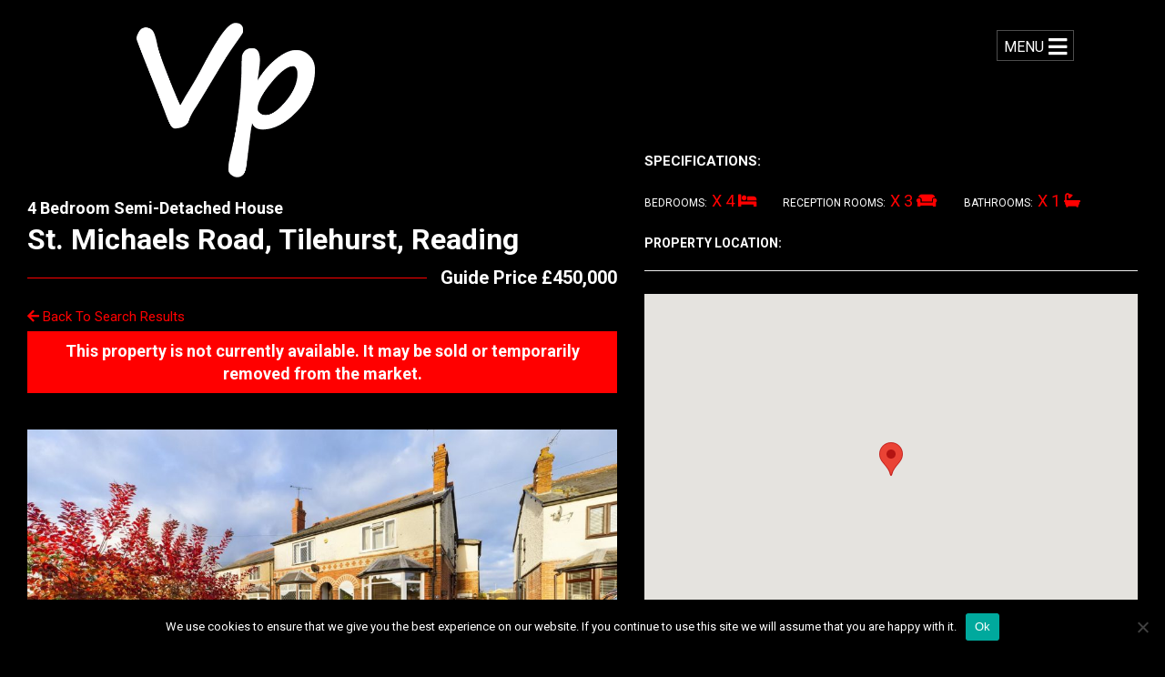

--- FILE ---
content_type: text/html; charset=UTF-8
request_url: https://www.villageproperties.org/property/st-michaels-road-tilehurst-reading-8/
body_size: 12631
content:
<!doctype html>
<html class="no-js" lang="en" dir="ltr">
<head>
      
    <title>St. Michaels Road, Tilehurst, Reading | Village Properties</title>

    <meta charset="utf-8" />
    <meta name="viewport" content="width=device-width, initial-scale=1.0, user-scalable=0" />
    <meta name="format-detection" content="telephone=no">

    <link href="https://use.fontawesome.com/releases/v5.0.13/css/all.css" rel="stylesheet" integrity="sha384-DNOHZ68U8hZfKXOrtjWvjxusGo9WQnrNx2sqG0tfsghAvtVlRW3tvkXWZh58N9jp" crossorigin="anonymous">
    <link href="https://fonts.googleapis.com/css2?family=Roboto:wght@300;400;500;700&display=swap" rel="stylesheet">
    
    <link rel="stylesheet" href="https://www.villageproperties.org/wp-content/themes/villageproperties/css/normalize.css" />
    <link rel="stylesheet" href="https://www.villageproperties.org/wp-content/themes/villageproperties/style.css" />
    <link rel="stylesheet" href="https://www.villageproperties.org/wp-content/themes/villageproperties/css/responsive.css" />
    <meta name='robots' content='index, follow, max-image-preview:large, max-snippet:-1, max-video-preview:-1' />
	<style>img:is([sizes="auto" i], [sizes^="auto," i]) { contain-intrinsic-size: 3000px 1500px }</style>
	
	<!-- This site is optimized with the Yoast SEO plugin v26.8 - https://yoast.com/product/yoast-seo-wordpress/ -->
	<link rel="canonical" href="https://www.villageproperties.org/property/st-michaels-road-tilehurst-reading-8/" />
	<meta property="og:locale" content="en_GB" />
	<meta property="og:type" content="article" />
	<meta property="og:title" content="St. Michaels Road, Tilehurst, Reading | Village Properties" />
	<meta property="og:description" content="VP - Presented to the market is this four/five bedroom semi detached house located within walking distance to Tilehurst Village, bus routes, amenities and schools. The property comprises living room, dining room, office area, kitchen/dining room and conservatory. On the first floor there are three plus one bedrooms and a bathroom. On the second floor you have the option for another bedroom or study/games room with storage. Externally there is off road parking, a narrow side access, 100ft plus rear garden and a double outbuilding at the rear of the garden." />
	<meta property="og:url" content="https://www.villageproperties.org/property/st-michaels-road-tilehurst-reading-8/" />
	<meta property="og:site_name" content="Village Properties" />
	<meta property="article:modified_time" content="2024-11-28T14:02:55+00:00" />
	<meta property="og:image" content="https://www.villageproperties.org/wp-content/uploads/2022/11/85gD4SuQ4E2GyIylIeK-8Q.jpg" />
	<meta property="og:image:width" content="1440" />
	<meta property="og:image:height" content="1080" />
	<meta property="og:image:type" content="image/jpeg" />
	<meta name="twitter:card" content="summary_large_image" />
	<script type="application/ld+json" class="yoast-schema-graph">{"@context":"https://schema.org","@graph":[{"@type":["WebPage","RealEstateListing"],"@id":"https://www.villageproperties.org/property/st-michaels-road-tilehurst-reading-8/","url":"https://www.villageproperties.org/property/st-michaels-road-tilehurst-reading-8/","name":"St. Michaels Road, Tilehurst, Reading | Village Properties","isPartOf":{"@id":"https://www.villageproperties.org/#website"},"primaryImageOfPage":{"@id":"https://www.villageproperties.org/property/st-michaels-road-tilehurst-reading-8/#primaryimage"},"image":{"@id":"https://www.villageproperties.org/property/st-michaels-road-tilehurst-reading-8/#primaryimage"},"thumbnailUrl":"https://www.villageproperties.org/wp-content/uploads/2022/11/85gD4SuQ4E2GyIylIeK-8Q.jpg","datePublished":"2022-11-09T00:00:00+00:00","dateModified":"2024-11-28T14:02:55+00:00","breadcrumb":{"@id":"https://www.villageproperties.org/property/st-michaels-road-tilehurst-reading-8/#breadcrumb"},"inLanguage":"en-GB","potentialAction":[{"@type":"ReadAction","target":["https://www.villageproperties.org/property/st-michaels-road-tilehurst-reading-8/"]}],"datePosted":"2025-05-15T13:23:41+00:00","offers":{"@type":"Offer","@id":"https://www.villageproperties.org/property/st-michaels-road-tilehurst-reading-8/#/offer/22837","price":450000,"priceCurrency":"GBP","businessFunction":"https://purl.org/goodrelations/v1#Sell","itemOffered":{"@id":"https://www.villageproperties.org/property/st-michaels-road-tilehurst-reading-8/#/residence/22837"},"url":"https://www.villageproperties.org/property/st-michaels-road-tilehurst-reading-8/"},"mainEntity":{"@id":"https://www.villageproperties.org/property/st-michaels-road-tilehurst-reading-8/#/residence/22837"}},{"@type":"ImageObject","inLanguage":"en-GB","@id":"https://www.villageproperties.org/property/st-michaels-road-tilehurst-reading-8/#primaryimage","url":"https://www.villageproperties.org/wp-content/uploads/2022/11/85gD4SuQ4E2GyIylIeK-8Q.jpg","contentUrl":"https://www.villageproperties.org/wp-content/uploads/2022/11/85gD4SuQ4E2GyIylIeK-8Q.jpg","width":1440,"height":1080},{"@type":"BreadcrumbList","@id":"https://www.villageproperties.org/property/st-michaels-road-tilehurst-reading-8/#breadcrumb","itemListElement":[{"@type":"ListItem","position":1,"name":"Home","item":"https://www.villageproperties.org/"},{"@type":"ListItem","position":2,"name":"Properties","item":"https://www.villageproperties.org/property-search/"},{"@type":"ListItem","position":3,"name":"St. Michaels Road, Tilehurst, Reading"}]},{"@type":"WebSite","@id":"https://www.villageproperties.org/#website","url":"https://www.villageproperties.org/","name":"Village Properties","description":"","publisher":{"@id":"https://www.villageproperties.org/#organization"},"potentialAction":[{"@type":"SearchAction","target":{"@type":"EntryPoint","urlTemplate":"https://www.villageproperties.org/?s={search_term_string}"},"query-input":{"@type":"PropertyValueSpecification","valueRequired":true,"valueName":"search_term_string"}}],"inLanguage":"en-GB"},{"@type":"Organization","@id":"https://www.villageproperties.org/#organization","name":"Village Properties Estate Agents","url":"https://www.villageproperties.org/","logo":{"@type":"ImageObject","inLanguage":"en-GB","@id":"https://www.villageproperties.org/#/schema/logo/image/","url":"https://www.villageproperties.org/wp-content/uploads/2024/01/Vp-Black-2021.png","contentUrl":"https://www.villageproperties.org/wp-content/uploads/2024/01/Vp-Black-2021.png","width":1000,"height":1000,"caption":"Village Properties Estate Agents"},"image":{"@id":"https://www.villageproperties.org/#/schema/logo/image/"}},{"@type":["Residence","SingleFamilyResidence"],"@id":"https://www.villageproperties.org/property/st-michaels-road-tilehurst-reading-8/#/residence/22837","url":"https://www.villageproperties.org/property/st-michaels-road-tilehurst-reading-8/","name":"St. Michaels Road, Tilehurst, Reading","address":{"@type":"PostalAddress","streetAddress":"St. Michaels Road","addressLocality":"Tilehurst","addressRegion":"Reading","postalCode":"RG30 4RR","addressCountry":"GB"},"geo":{"@type":"GeoCoordinates","latitude":51.456604,"longitude":-1.039732},"numberOfBedrooms":4,"numberOfBathroomsTotal":1,"image":["https://www.villageproperties.org/wp-content/uploads/2022/11/85gD4SuQ4E2GyIylIeK-8Q.jpg"]}]}</script>
	<!-- / Yoast SEO plugin. -->


<link rel='dns-prefetch' href='//www.villageproperties.org' />
<link rel='dns-prefetch' href='//www.googletagmanager.com' />
<script type="text/javascript">
/* <![CDATA[ */
window._wpemojiSettings = {"baseUrl":"https:\/\/s.w.org\/images\/core\/emoji\/16.0.1\/72x72\/","ext":".png","svgUrl":"https:\/\/s.w.org\/images\/core\/emoji\/16.0.1\/svg\/","svgExt":".svg","source":{"concatemoji":"https:\/\/www.villageproperties.org\/wp-includes\/js\/wp-emoji-release.min.js?ver=6.8.3"}};
/*! This file is auto-generated */
!function(s,n){var o,i,e;function c(e){try{var t={supportTests:e,timestamp:(new Date).valueOf()};sessionStorage.setItem(o,JSON.stringify(t))}catch(e){}}function p(e,t,n){e.clearRect(0,0,e.canvas.width,e.canvas.height),e.fillText(t,0,0);var t=new Uint32Array(e.getImageData(0,0,e.canvas.width,e.canvas.height).data),a=(e.clearRect(0,0,e.canvas.width,e.canvas.height),e.fillText(n,0,0),new Uint32Array(e.getImageData(0,0,e.canvas.width,e.canvas.height).data));return t.every(function(e,t){return e===a[t]})}function u(e,t){e.clearRect(0,0,e.canvas.width,e.canvas.height),e.fillText(t,0,0);for(var n=e.getImageData(16,16,1,1),a=0;a<n.data.length;a++)if(0!==n.data[a])return!1;return!0}function f(e,t,n,a){switch(t){case"flag":return n(e,"\ud83c\udff3\ufe0f\u200d\u26a7\ufe0f","\ud83c\udff3\ufe0f\u200b\u26a7\ufe0f")?!1:!n(e,"\ud83c\udde8\ud83c\uddf6","\ud83c\udde8\u200b\ud83c\uddf6")&&!n(e,"\ud83c\udff4\udb40\udc67\udb40\udc62\udb40\udc65\udb40\udc6e\udb40\udc67\udb40\udc7f","\ud83c\udff4\u200b\udb40\udc67\u200b\udb40\udc62\u200b\udb40\udc65\u200b\udb40\udc6e\u200b\udb40\udc67\u200b\udb40\udc7f");case"emoji":return!a(e,"\ud83e\udedf")}return!1}function g(e,t,n,a){var r="undefined"!=typeof WorkerGlobalScope&&self instanceof WorkerGlobalScope?new OffscreenCanvas(300,150):s.createElement("canvas"),o=r.getContext("2d",{willReadFrequently:!0}),i=(o.textBaseline="top",o.font="600 32px Arial",{});return e.forEach(function(e){i[e]=t(o,e,n,a)}),i}function t(e){var t=s.createElement("script");t.src=e,t.defer=!0,s.head.appendChild(t)}"undefined"!=typeof Promise&&(o="wpEmojiSettingsSupports",i=["flag","emoji"],n.supports={everything:!0,everythingExceptFlag:!0},e=new Promise(function(e){s.addEventListener("DOMContentLoaded",e,{once:!0})}),new Promise(function(t){var n=function(){try{var e=JSON.parse(sessionStorage.getItem(o));if("object"==typeof e&&"number"==typeof e.timestamp&&(new Date).valueOf()<e.timestamp+604800&&"object"==typeof e.supportTests)return e.supportTests}catch(e){}return null}();if(!n){if("undefined"!=typeof Worker&&"undefined"!=typeof OffscreenCanvas&&"undefined"!=typeof URL&&URL.createObjectURL&&"undefined"!=typeof Blob)try{var e="postMessage("+g.toString()+"("+[JSON.stringify(i),f.toString(),p.toString(),u.toString()].join(",")+"));",a=new Blob([e],{type:"text/javascript"}),r=new Worker(URL.createObjectURL(a),{name:"wpTestEmojiSupports"});return void(r.onmessage=function(e){c(n=e.data),r.terminate(),t(n)})}catch(e){}c(n=g(i,f,p,u))}t(n)}).then(function(e){for(var t in e)n.supports[t]=e[t],n.supports.everything=n.supports.everything&&n.supports[t],"flag"!==t&&(n.supports.everythingExceptFlag=n.supports.everythingExceptFlag&&n.supports[t]);n.supports.everythingExceptFlag=n.supports.everythingExceptFlag&&!n.supports.flag,n.DOMReady=!1,n.readyCallback=function(){n.DOMReady=!0}}).then(function(){return e}).then(function(){var e;n.supports.everything||(n.readyCallback(),(e=n.source||{}).concatemoji?t(e.concatemoji):e.wpemoji&&e.twemoji&&(t(e.twemoji),t(e.wpemoji)))}))}((window,document),window._wpemojiSettings);
/* ]]> */
</script>
<style id='wp-emoji-styles-inline-css' type='text/css'>

	img.wp-smiley, img.emoji {
		display: inline !important;
		border: none !important;
		box-shadow: none !important;
		height: 1em !important;
		width: 1em !important;
		margin: 0 0.07em !important;
		vertical-align: -0.1em !important;
		background: none !important;
		padding: 0 !important;
	}
</style>
<link rel='stylesheet' id='wp-block-library-css' href='https://www.villageproperties.org/wp-includes/css/dist/block-library/style.min.css?ver=6.8.3' type='text/css' media='all' />
<style id='classic-theme-styles-inline-css' type='text/css'>
/*! This file is auto-generated */
.wp-block-button__link{color:#fff;background-color:#32373c;border-radius:9999px;box-shadow:none;text-decoration:none;padding:calc(.667em + 2px) calc(1.333em + 2px);font-size:1.125em}.wp-block-file__button{background:#32373c;color:#fff;text-decoration:none}
</style>
<style id='global-styles-inline-css' type='text/css'>
:root{--wp--preset--aspect-ratio--square: 1;--wp--preset--aspect-ratio--4-3: 4/3;--wp--preset--aspect-ratio--3-4: 3/4;--wp--preset--aspect-ratio--3-2: 3/2;--wp--preset--aspect-ratio--2-3: 2/3;--wp--preset--aspect-ratio--16-9: 16/9;--wp--preset--aspect-ratio--9-16: 9/16;--wp--preset--color--black: #000000;--wp--preset--color--cyan-bluish-gray: #abb8c3;--wp--preset--color--white: #ffffff;--wp--preset--color--pale-pink: #f78da7;--wp--preset--color--vivid-red: #cf2e2e;--wp--preset--color--luminous-vivid-orange: #ff6900;--wp--preset--color--luminous-vivid-amber: #fcb900;--wp--preset--color--light-green-cyan: #7bdcb5;--wp--preset--color--vivid-green-cyan: #00d084;--wp--preset--color--pale-cyan-blue: #8ed1fc;--wp--preset--color--vivid-cyan-blue: #0693e3;--wp--preset--color--vivid-purple: #9b51e0;--wp--preset--gradient--vivid-cyan-blue-to-vivid-purple: linear-gradient(135deg,rgba(6,147,227,1) 0%,rgb(155,81,224) 100%);--wp--preset--gradient--light-green-cyan-to-vivid-green-cyan: linear-gradient(135deg,rgb(122,220,180) 0%,rgb(0,208,130) 100%);--wp--preset--gradient--luminous-vivid-amber-to-luminous-vivid-orange: linear-gradient(135deg,rgba(252,185,0,1) 0%,rgba(255,105,0,1) 100%);--wp--preset--gradient--luminous-vivid-orange-to-vivid-red: linear-gradient(135deg,rgba(255,105,0,1) 0%,rgb(207,46,46) 100%);--wp--preset--gradient--very-light-gray-to-cyan-bluish-gray: linear-gradient(135deg,rgb(238,238,238) 0%,rgb(169,184,195) 100%);--wp--preset--gradient--cool-to-warm-spectrum: linear-gradient(135deg,rgb(74,234,220) 0%,rgb(151,120,209) 20%,rgb(207,42,186) 40%,rgb(238,44,130) 60%,rgb(251,105,98) 80%,rgb(254,248,76) 100%);--wp--preset--gradient--blush-light-purple: linear-gradient(135deg,rgb(255,206,236) 0%,rgb(152,150,240) 100%);--wp--preset--gradient--blush-bordeaux: linear-gradient(135deg,rgb(254,205,165) 0%,rgb(254,45,45) 50%,rgb(107,0,62) 100%);--wp--preset--gradient--luminous-dusk: linear-gradient(135deg,rgb(255,203,112) 0%,rgb(199,81,192) 50%,rgb(65,88,208) 100%);--wp--preset--gradient--pale-ocean: linear-gradient(135deg,rgb(255,245,203) 0%,rgb(182,227,212) 50%,rgb(51,167,181) 100%);--wp--preset--gradient--electric-grass: linear-gradient(135deg,rgb(202,248,128) 0%,rgb(113,206,126) 100%);--wp--preset--gradient--midnight: linear-gradient(135deg,rgb(2,3,129) 0%,rgb(40,116,252) 100%);--wp--preset--font-size--small: 13px;--wp--preset--font-size--medium: 20px;--wp--preset--font-size--large: 36px;--wp--preset--font-size--x-large: 42px;--wp--preset--spacing--20: 0.44rem;--wp--preset--spacing--30: 0.67rem;--wp--preset--spacing--40: 1rem;--wp--preset--spacing--50: 1.5rem;--wp--preset--spacing--60: 2.25rem;--wp--preset--spacing--70: 3.38rem;--wp--preset--spacing--80: 5.06rem;--wp--preset--shadow--natural: 6px 6px 9px rgba(0, 0, 0, 0.2);--wp--preset--shadow--deep: 12px 12px 50px rgba(0, 0, 0, 0.4);--wp--preset--shadow--sharp: 6px 6px 0px rgba(0, 0, 0, 0.2);--wp--preset--shadow--outlined: 6px 6px 0px -3px rgba(255, 255, 255, 1), 6px 6px rgba(0, 0, 0, 1);--wp--preset--shadow--crisp: 6px 6px 0px rgba(0, 0, 0, 1);}:where(.is-layout-flex){gap: 0.5em;}:where(.is-layout-grid){gap: 0.5em;}body .is-layout-flex{display: flex;}.is-layout-flex{flex-wrap: wrap;align-items: center;}.is-layout-flex > :is(*, div){margin: 0;}body .is-layout-grid{display: grid;}.is-layout-grid > :is(*, div){margin: 0;}:where(.wp-block-columns.is-layout-flex){gap: 2em;}:where(.wp-block-columns.is-layout-grid){gap: 2em;}:where(.wp-block-post-template.is-layout-flex){gap: 1.25em;}:where(.wp-block-post-template.is-layout-grid){gap: 1.25em;}.has-black-color{color: var(--wp--preset--color--black) !important;}.has-cyan-bluish-gray-color{color: var(--wp--preset--color--cyan-bluish-gray) !important;}.has-white-color{color: var(--wp--preset--color--white) !important;}.has-pale-pink-color{color: var(--wp--preset--color--pale-pink) !important;}.has-vivid-red-color{color: var(--wp--preset--color--vivid-red) !important;}.has-luminous-vivid-orange-color{color: var(--wp--preset--color--luminous-vivid-orange) !important;}.has-luminous-vivid-amber-color{color: var(--wp--preset--color--luminous-vivid-amber) !important;}.has-light-green-cyan-color{color: var(--wp--preset--color--light-green-cyan) !important;}.has-vivid-green-cyan-color{color: var(--wp--preset--color--vivid-green-cyan) !important;}.has-pale-cyan-blue-color{color: var(--wp--preset--color--pale-cyan-blue) !important;}.has-vivid-cyan-blue-color{color: var(--wp--preset--color--vivid-cyan-blue) !important;}.has-vivid-purple-color{color: var(--wp--preset--color--vivid-purple) !important;}.has-black-background-color{background-color: var(--wp--preset--color--black) !important;}.has-cyan-bluish-gray-background-color{background-color: var(--wp--preset--color--cyan-bluish-gray) !important;}.has-white-background-color{background-color: var(--wp--preset--color--white) !important;}.has-pale-pink-background-color{background-color: var(--wp--preset--color--pale-pink) !important;}.has-vivid-red-background-color{background-color: var(--wp--preset--color--vivid-red) !important;}.has-luminous-vivid-orange-background-color{background-color: var(--wp--preset--color--luminous-vivid-orange) !important;}.has-luminous-vivid-amber-background-color{background-color: var(--wp--preset--color--luminous-vivid-amber) !important;}.has-light-green-cyan-background-color{background-color: var(--wp--preset--color--light-green-cyan) !important;}.has-vivid-green-cyan-background-color{background-color: var(--wp--preset--color--vivid-green-cyan) !important;}.has-pale-cyan-blue-background-color{background-color: var(--wp--preset--color--pale-cyan-blue) !important;}.has-vivid-cyan-blue-background-color{background-color: var(--wp--preset--color--vivid-cyan-blue) !important;}.has-vivid-purple-background-color{background-color: var(--wp--preset--color--vivid-purple) !important;}.has-black-border-color{border-color: var(--wp--preset--color--black) !important;}.has-cyan-bluish-gray-border-color{border-color: var(--wp--preset--color--cyan-bluish-gray) !important;}.has-white-border-color{border-color: var(--wp--preset--color--white) !important;}.has-pale-pink-border-color{border-color: var(--wp--preset--color--pale-pink) !important;}.has-vivid-red-border-color{border-color: var(--wp--preset--color--vivid-red) !important;}.has-luminous-vivid-orange-border-color{border-color: var(--wp--preset--color--luminous-vivid-orange) !important;}.has-luminous-vivid-amber-border-color{border-color: var(--wp--preset--color--luminous-vivid-amber) !important;}.has-light-green-cyan-border-color{border-color: var(--wp--preset--color--light-green-cyan) !important;}.has-vivid-green-cyan-border-color{border-color: var(--wp--preset--color--vivid-green-cyan) !important;}.has-pale-cyan-blue-border-color{border-color: var(--wp--preset--color--pale-cyan-blue) !important;}.has-vivid-cyan-blue-border-color{border-color: var(--wp--preset--color--vivid-cyan-blue) !important;}.has-vivid-purple-border-color{border-color: var(--wp--preset--color--vivid-purple) !important;}.has-vivid-cyan-blue-to-vivid-purple-gradient-background{background: var(--wp--preset--gradient--vivid-cyan-blue-to-vivid-purple) !important;}.has-light-green-cyan-to-vivid-green-cyan-gradient-background{background: var(--wp--preset--gradient--light-green-cyan-to-vivid-green-cyan) !important;}.has-luminous-vivid-amber-to-luminous-vivid-orange-gradient-background{background: var(--wp--preset--gradient--luminous-vivid-amber-to-luminous-vivid-orange) !important;}.has-luminous-vivid-orange-to-vivid-red-gradient-background{background: var(--wp--preset--gradient--luminous-vivid-orange-to-vivid-red) !important;}.has-very-light-gray-to-cyan-bluish-gray-gradient-background{background: var(--wp--preset--gradient--very-light-gray-to-cyan-bluish-gray) !important;}.has-cool-to-warm-spectrum-gradient-background{background: var(--wp--preset--gradient--cool-to-warm-spectrum) !important;}.has-blush-light-purple-gradient-background{background: var(--wp--preset--gradient--blush-light-purple) !important;}.has-blush-bordeaux-gradient-background{background: var(--wp--preset--gradient--blush-bordeaux) !important;}.has-luminous-dusk-gradient-background{background: var(--wp--preset--gradient--luminous-dusk) !important;}.has-pale-ocean-gradient-background{background: var(--wp--preset--gradient--pale-ocean) !important;}.has-electric-grass-gradient-background{background: var(--wp--preset--gradient--electric-grass) !important;}.has-midnight-gradient-background{background: var(--wp--preset--gradient--midnight) !important;}.has-small-font-size{font-size: var(--wp--preset--font-size--small) !important;}.has-medium-font-size{font-size: var(--wp--preset--font-size--medium) !important;}.has-large-font-size{font-size: var(--wp--preset--font-size--large) !important;}.has-x-large-font-size{font-size: var(--wp--preset--font-size--x-large) !important;}
:where(.wp-block-post-template.is-layout-flex){gap: 1.25em;}:where(.wp-block-post-template.is-layout-grid){gap: 1.25em;}
:where(.wp-block-columns.is-layout-flex){gap: 2em;}:where(.wp-block-columns.is-layout-grid){gap: 2em;}
:root :where(.wp-block-pullquote){font-size: 1.5em;line-height: 1.6;}
</style>
<link rel='stylesheet' id='contact-form-7-css' href='https://www.villageproperties.org/wp-content/plugins/contact-form-7/includes/css/styles.css?ver=6.1.4' type='text/css' media='all' />
<link rel='stylesheet' id='cookie-notice-front-css' href='https://www.villageproperties.org/wp-content/plugins/cookie-notice/css/front.min.css?ver=2.5.11' type='text/css' media='all' />
<link rel='stylesheet' id='propertyhive_fancybox_css-css' href='//www.villageproperties.org/wp-content/plugins/propertyhive/assets/css/jquery.fancybox.css?ver=3.5.7' type='text/css' media='all' />
<link rel='stylesheet' id='flexslider_css-css' href='//www.villageproperties.org/wp-content/plugins/propertyhive/assets/css/flexslider.css?ver=2.7.2' type='text/css' media='all' />
<link rel='stylesheet' id='multiselect-css' href='//www.villageproperties.org/wp-content/plugins/propertyhive/assets/css/jquery.multiselect.css?ver=2.4.18' type='text/css' media='all' />
<link rel='stylesheet' id='grw-public-main-css-css' href='https://www.villageproperties.org/wp-content/plugins/widget-google-reviews/assets/css/public-main.css?ver=6.9.4.1' type='text/css' media='all' />
<script type="text/javascript" src="https://www.villageproperties.org/wp-includes/js/jquery/jquery.min.js?ver=3.7.1" id="jquery-core-js"></script>
<script type="text/javascript" src="https://www.villageproperties.org/wp-includes/js/jquery/jquery-migrate.min.js?ver=3.4.1" id="jquery-migrate-js"></script>
<script type="text/javascript" id="cookie-notice-front-js-before">
/* <![CDATA[ */
var cnArgs = {"ajaxUrl":"https:\/\/www.villageproperties.org\/wp-admin\/admin-ajax.php","nonce":"394970380a","hideEffect":"fade","position":"bottom","onScroll":false,"onScrollOffset":100,"onClick":false,"cookieName":"cookie_notice_accepted","cookieTime":2592000,"cookieTimeRejected":2592000,"globalCookie":false,"redirection":false,"cache":true,"revokeCookies":false,"revokeCookiesOpt":"automatic"};
/* ]]> */
</script>
<script type="text/javascript" src="https://www.villageproperties.org/wp-content/plugins/cookie-notice/js/front.min.js?ver=2.5.11" id="cookie-notice-front-js"></script>
<script type="text/javascript" defer="defer" src="https://www.villageproperties.org/wp-content/plugins/widget-google-reviews/assets/js/public-main.js?ver=6.9.4.1" id="grw-public-main-js-js"></script>

<!-- Google tag (gtag.js) snippet added by Site Kit -->
<!-- Google Analytics snippet added by Site Kit -->
<script type="text/javascript" src="https://www.googletagmanager.com/gtag/js?id=GT-K8GMVPZ" id="google_gtagjs-js" async></script>
<script type="text/javascript" id="google_gtagjs-js-after">
/* <![CDATA[ */
window.dataLayer = window.dataLayer || [];function gtag(){dataLayer.push(arguments);}
gtag("set","linker",{"domains":["www.villageproperties.org"]});
gtag("js", new Date());
gtag("set", "developer_id.dZTNiMT", true);
gtag("config", "GT-K8GMVPZ");
/* ]]> */
</script>
<link rel="https://api.w.org/" href="https://www.villageproperties.org/wp-json/" /><link rel="alternate" title="JSON" type="application/json" href="https://www.villageproperties.org/wp-json/wp/v2/property/22837" /><link rel="EditURI" type="application/rsd+xml" title="RSD" href="https://www.villageproperties.org/xmlrpc.php?rsd" />
<meta name="generator" content="WordPress 6.8.3" />
<meta name="generator" content="PropertyHive 2.1.14" />
<link rel='shortlink' href='https://www.villageproperties.org/?p=22837' />
<link rel="alternate" title="oEmbed (JSON)" type="application/json+oembed" href="https://www.villageproperties.org/wp-json/oembed/1.0/embed?url=https%3A%2F%2Fwww.villageproperties.org%2Fproperty%2Fst-michaels-road-tilehurst-reading-8%2F" />
<link rel="alternate" title="oEmbed (XML)" type="text/xml+oembed" href="https://www.villageproperties.org/wp-json/oembed/1.0/embed?url=https%3A%2F%2Fwww.villageproperties.org%2Fproperty%2Fst-michaels-road-tilehurst-reading-8%2F&#038;format=xml" />
<meta name="generator" content="Site Kit by Google 1.170.0" /><link rel="alternate" type="application/rss+xml"  title="Latest Properties" href="https://www.villageproperties.org/property-search/feed/" /><link rel="icon" href="https://www.villageproperties.org/wp-content/uploads/2021/01/cropped-Village-Properties-Favicon-32x32.png" sizes="32x32" />
<link rel="icon" href="https://www.villageproperties.org/wp-content/uploads/2021/01/cropped-Village-Properties-Favicon-192x192.png" sizes="192x192" />
<link rel="apple-touch-icon" href="https://www.villageproperties.org/wp-content/uploads/2021/01/cropped-Village-Properties-Favicon-180x180.png" />
<meta name="msapplication-TileImage" content="https://www.villageproperties.org/wp-content/uploads/2021/01/cropped-Village-Properties-Favicon-270x270.png" />

</head>
<body class="wp-singular property-template-default single single-property postid-22837 wp-theme-villageproperties cookies-not-set propertyhive propertyhive-page availability-sold-stc property_type-semi-detached-house price_qualifier-guide-price department-residential-sales on-market-no featured-no office-6">

    <header>

        <div class="logo">
            <a href="/">
                <img src="https://www.villageproperties.org/wp-content/themes/villageproperties/images/logo.png" alt="">
            </a>
        </div>

        <div class="contact-burger">

            
            <a href=""><span>MENU</span><i class="fas fa-bars"></i></a>

        </div>

        <div style="clear:both"></div>

    </header>
    
    
        

<div class="full-details-main wow fadeInDown">
        <div class="full-details-inner">
            <div class="main-container">
                <div class="details-right wow fadeInRight">
                    <div class="inner-details-right">
                        <div class="specifications">
                                                        <h4 class="heading-with-line">SPECIFICATIONS:</h4>
                            <ul class="speciality">
                                                                <li>
                                    <label>BEDROOMS:</label>
                                    <span>X 4                                        <i class="fas fa-bed"></i>
                                    </span>
                                </li>
                                                                                                <li>
                                    <label>RECEPTION ROOMS:</label>
                                    <span>X 3                                        <i class="fas fa-couch"></i>
                                    </span>
                                </li>
                                                                                                <li>
                                    <label>BATHROOMS:</label>
                                    <span>X 1                                        <i class="fas fa-bath"></i>
                                    </span>
                                </li>
                                                            </ul>
                            
                                                    </div>
                        <div class="property-location">
                            <h4 class="heading-with-line">PROPERTY LOCATION:</h4>
                            <div id="property_map_canvas" style="background:#EEE; height:400px"></div><script>

	var property_map;
	var property_marker;
			
	function initialize_property_map() {
				
		var myLatlng = new google.maps.LatLng(51.456604, -1.039732);
		var map_options = {
	  		zoom: 14,
			center: myLatlng,
	  		mapTypeId: google.maps.MapTypeId.ROADMAP,
	  		scrollwheel: false	  	}
	  			property_map = new google.maps.Map(document.getElementById("property_map_canvas"), map_options);
				
		var myLatlng = new google.maps.LatLng(51.456604, -1.039732);
			
		var marker_options = {
			map: property_map,
			position: myLatlng		
		};

		
		
		property_marker = new google.maps.Marker(marker_options);

			}
	
		if(window.addEventListener) {
		window.addEventListener('load', initialize_property_map);
	}else{
		window.attachEvent('onload', initialize_property_map);
	}
	
</script>
                        </div>
                                                <div class="property-details">
                            <h4 class="heading-with-line">KEY FEATURES:</h4>
                            <div class="main-con">
                                <ul>
                                <li>FOUR/FIVE BEDROOMS</li><li>SEMI DETACHED</li><li>OFF ROAD PARKING</li><li>OUTBUILDING</li><li>KITCHEN/DINING ROOM</li><li>CLOSE TO VILLAGE CENTRE</li><li>100FT PLUS REAR GARDEN</li><li>OFFICE AREA</li>                                </ul>
                            </div>
                        </div>
                                                <div class="property-details">
                            <h4 class="heading-with-line">PROPERTY DETAILS:</h4>
                            <div class="main-con">
                                
                                <p class="room">VP - Presented to the market is this four/five bedroom semi detached house located within walking distance to Tilehurst Village, bus routes, amenities and schools. The property comprises living room, dining room, office area, kitchen/dining room and conservatory. On the first floor there are three plus one bedrooms and a bathroom. On the second floor you have the option for another bedroom or study/games room with storage. Externally there is off road parking, a narrow side access, 100ft plus rear garden and a double outbuilding at the rear of the garden.</p>

                            </div>
                        </div>
                                                <div class="someone-know">
                            <h4 class="heading-with-line">TELL SOMEONE YOU KNOW</h4>
                            <ul class="">
                                <li>
                                    <a title="facebook" target="_blank" rel="nofollow" href="https://www.facebook.com/sharer/sharer.php?u=https%3A%2F%2Fwww.villageproperties.org%2Fproperty%2Fst-michaels-road-tilehurst-reading-8%2F">
                                        <i class="fab fa-facebook"></i>
                                    </a>
                                </li>
                                <li>
                                    <a title="twitter" target="_blank" rel="nofollow" href="https://twitter.com/home?status=https%3A%2F%2Fwww.villageproperties.org%2Fproperty%2Fst-michaels-road-tilehurst-reading-8%2F">
                                        <i class="fab fa-twitter"></i>
                                    </a>
                                </li>
                                <li>
                                    <a title="linkedin" target="_blank" rel="nofollow" href="https://www.linkedin.com/shareArticle?mini=true&url=https%3A%2F%2Fwww.villageproperties.org%2Fproperty%2Fst-michaels-road-tilehurst-reading-8%2F&title=St.+Michaels+Road%2C+Tilehurst%2C+Reading&summary=&source=">
                                        <i class="fab fa-linkedin"></i>
                                    </a>
                                </li>

                                <li>
                                    <a title="mail" target="_blank" href="mailto:?subject=St. Michaels Road, Tilehurst, Reading&body=https://www.villageproperties.org/property/st-michaels-road-tilehurst-reading-8/">
                                        <i class="fas fa-envelope"></i>
                                    </a>
                                </li>
                            </ul>
                            <div style="clear:both"></div>

                        </div>


                        
                                                <div class="prpty-office">
                            <h4 class="heading-with-line">PROPERTY OFFICE :</h4>
                            <div class="prpt-office-small">
                                                                <div class="prpty-infos">
                                    
                                        <strong>Village Properties Tilehurst</strong>
                                        <br> 92 School Road, Tilehurst, Reading, RG31 5AU                                    <br><br>
                                            T: <a href="tel:0118 941 5607" title="Call Us">0118 941 5607</a>
                                            <br>
                                                                                
                                </div>
                            </div>
                                                    </div>
                    </div>
                </div>

                <div class="details-left wow fadeInLeft">
                    <div class="sub_title wow fadeInRight common-subtitle">
                        <h5>4 Bedroom  Semi-Detached House</h5>
                        <h2>St. Michaels Road, Tilehurst, Reading</h2>
                    </div>
                    <div class="for-sale">
                                                
                        <div class="sale">Guide Price &pound;450,000                        </div>
                                            </div>
                    <div class="navigate-links">
                        <div class="back left">
                                <a href="https://www.villageproperties.org/property-search/?department=residential-sales" title="Back to Search Results"><i class="fas fa-arrow-left"></i> Back to Search Results</a>                        </div>
                        <div class="back right">
                            <ul>
                                                            
                            </ul>

                        </div>
                    </div>

                    <div class="alert alert-danger alert-box">
    This property is not currently available. It may be sold or temporarily removed from the market.</div>

                    <div class="gallery-imgs full"><a href="https://www.villageproperties.org/wp-content/uploads/2022/11/85gD4SuQ4E2GyIylIeK-8Q-1024x768.jpg" data-fancybox="gallery" data-idle-time="false"><img src="https://www.villageproperties.org/wp-content/uploads/2022/11/85gD4SuQ4E2GyIylIeK-8Q-1024x768.jpg" alt="" title=""></a></div></div>                    <div style="clear:both"></div>
                </div>
                <div style="clear:both"></div>
            </div>
        </div>
    </div>


<script src="//www.locrating.com/scripts/locratingIntegrationScripts.js"></script>
    <script>
jQuery(document).ready(function($)
{
    $(".fancyboxLauncher").on("click", function(){
        $(".gallery-imgs a").eq(0).trigger("click");
        return false;
    });
    /*$('.gallery-imgs').each( function() 
    {
        $(this).find('a').attr('data-fancybox', 'gallery');
    });*/
    /*$('.gallery-imgs a').fancybox({
        // Use the `alt` attribute for captions per http://fancyapps.com/fancybox/#useful
       
    });*/

    $('.schools-fancybox').fancybox({
        afterShow: function() {
            jQuery('.local_schools_popup').height( jQuery(window).height()-150 );
            setLocratingIFrameProperties({'id': 'propertyhive_locrating_schools_frame', 'lat': '51.456604', 'lng' : '-1.039732'});
        }
    });

    $('.amenities-fancybox').fancybox({
        afterShow: function() {
            jQuery('.local_amenities_popup').height( jQuery(window).height()-150 );
            setLocratingIFrameProperties({'id': 'propertyhive_locrating_all_in_one_frame', 'lat': '51.456604', 'lng' : '-1.039732', 'type':'all'});
        }
    });

   /* $('.local-schools-fancybox').fancybox({
        width: '95%',
        height: '100%',
        autoSize: false,
        fitToView: true,
        afterShow: function() {

            loadLocratingIframe();
        }
    });*/
});


/*var loaded_locrating_map = false;
    function loadLocratingIframe()
    {
        console.log('here');
        //if (!loaded_locrating_map)
        //{
            try{setLocratingIFrameProperties({'id':'mapframe','search':'RG30 4RR','text':'RG30 4RR'}); loaded_locrating_map = true;}catch (err) { console.log(err);}
        //}
        jQuery(window).trigger('resize');
    }
    jQuery(window).load(function()
    {
        //loadLocratingIframe();
    });*/
    jQuery(window).resize(function()
    {
        jQuery('#mapframe').height(jQuery(window).height() - 50);
    });


    /*var amenitiesmap; // Global declaration of the map
                                                //var amenities_lat_longs_map = new Array();
                                                var amenities_markers_map = new Array();
                                                
                                                //var iw_map = new google.maps.InfoWindow();
                                                    var clicked_amenity_type = '';
                                                    var clicked_amenity_icon = '';
                                                function initialize_amenities_map() {
                                                    var myLatlng = new google.maps.LatLng(51.456604, -1.039732);
                                                    var mapOptions = {
                                                        zoom: 14,
                                                        center: myLatlng,
                                                        mapTypeId: google.maps.MapTypeId.ROADMAP
                                                    }
                                                    amenitiesmap = new google.maps.Map(document.getElementById("amenitiesmap"), mapOptions);
                                                     var icon = {
                                                        url: "https://www.villageproperties.org/wp-content/themes/villageproperties/images/pin.png", // url
                                                        scaledSize: new google.maps.Size(40,48), // scaled size
                                                        origin: new google.maps.Point(0,0), // origin
                                                        anchor: new google.maps.Point(20, 24) // anchor
                                                    };
                                                    
                                                    var markerOptions = {
                                                        map: amenitiesmap,
                                                        position: myLatlng,
                                                        icon: icon   
                                                    };
                                                   var property_marker = createMarker_amenitiesmap(markerOptions);
                                                }

                                                function click_type(type, icon)
                                                {
                                                    clicked_amenity_type = type;
                                                    clicked_amenity_icon = icon;

                                                    for (var i in amenities_markers_map)
                                                    {
                                                        amenities_markers_map[i].setMap(null);
                                                    }

                                                    var request = {
                                                        location: new google.maps.LatLng(51.456604, -1.039732),
                                                        radius: '1500',
                                                        type: type
                                                      };

                                                      service = new google.maps.places.PlacesService(amenitiesmap);
                                                      service.nearbySearch(request, amenitiescallback);

                                                    return false;
                                                }

                                                function amenitiescallback(results, status) {
                                                  if (status == google.maps.places.PlacesServiceStatus.OK) {
                                                    for (var i = 0; i < results.length; i++) {
                                                      var place = results[i];
                                                      createMarker_amenitymap(results[i]);
                                                    }
                                                  }
                                                }

                                                function createMarker_amenitymap(place) {

                                                    var icon = {
                                                        url: 'https://www.villageproperties.org/wp-content/themes/villageproperties/images/amenities/' + clicked_amenity_icon, // url
                                                        scaledSize: new google.maps.Size(25, 25), // scaled size
                                                        origin: new google.maps.Point(0,0), // origin
                                                        anchor: new google.maps.Point(0, 0) // anchor
                                                    };

                                                    var placeLoc = place.geometry.location;
                                                    var marker = new google.maps.Marker({
                                                      map: amenitiesmap,
                                                      position: place.geometry.location,
                                                      icon: icon,
                                                      title:place.name
                                                    });
                                                    amenities_markers_map.push(marker);
                                                }

                                                function createMarker_amenitiesmap(markerOptions) {
                                                    var marker = new google.maps.Marker(markerOptions);
                                                    //amenities_markers_map.push(marker);
                                                    //lat_longs_map.push(marker.getPosition());
                                                    return marker;
                                                }*/

    </script>
        
    
   
	<hr class="section-divider">
	<footer>

		<div class="offices-links">

			<div class="container-wide">

				<div class="logo-social">
					<div class="logo">
			            <a href="/">
			                <img src="https://www.villageproperties.org/wp-content/themes/villageproperties/images/logo.png" alt="">
			            </a>
			        </div>

			        <div class="social-links">
			        	<div>Get Social</div>
						<ul>
							<li><a href="https://www.facebook.com/VillageProperties.co.uk/" target="_blank" rel="nofollow"><i class="fab fa-facebook"></i></a></li>							<li><a href="https://www.instagram.com/vp_estateagents/" target="_blank" rel="nofollow"><i class="fab fa-instagram"></i></a></li>														<li><a href="https://www.linkedin.com/company/village-properties-reading/" target="_blank" rel="nofollow"><i class="fab fa-linkedin-in"></i></a></li>																					</ul>
					</div>
				</div>

				<div class="committed">
					<div class="title">
											</div>
									</div>

				<div style="clear:both"></div>

				
				<div class="offices">

					
					<div class="office">
						<div class="name">Tilehurst Office </div>
						<div class="address">92 School Road<br />
Tilehurst<br />
Reading<br />
RG31 5AU</div>
						<div class="telephone"><i class="fas fa-phone"></i> <a href="tel:01189415607">0118 941 5607</a></div>																		<div class="email"><i class="fas fa-envelope"></i> <a href="/our-tilehurst-office/">Contact us &gt;</a></div>
					</div>
					
					<div class="office">
						<div class="name">Letting Office</div>
						<div class="address">92 School Road<br />
Tilehurst<br />
Reading<br />
RG31 5AU</div>
						<div class="telephone"><i class="fas fa-phone"></i> <a href="tel:01189433900">0118 943 3900</a></div>																		<div class="email"><i class="fas fa-envelope"></i> <a href="/our-tilehurst-office/">Contact us &gt;</a></div>
					</div>
					
					<div style="clear:both"></div>

				</div>

			</div>
			<hr>

		</div>

		<div class="links">
			<div class="container">
			<ul id="menu-footer-navigation" class=""><li id="menu-item-2859" class="menu-item menu-item-type-post_type menu-item-object-page menu-item-2859"><a href="https://www.villageproperties.org/terms-of-use/">Terms Of Use</a></li>
<li id="menu-item-2860" class="menu-item menu-item-type-post_type menu-item-object-page menu-item-privacy-policy menu-item-2860"><a rel="privacy-policy" href="https://www.villageproperties.org/privacy-policy/">Privacy Policy</a></li>
<li id="menu-item-2861" class="menu-item menu-item-type-post_type menu-item-object-page menu-item-2861"><a href="https://www.villageproperties.org/disclaimer/">Disclaimer</a></li>
<li id="menu-item-2862" class="menu-item menu-item-type-post_type menu-item-object-page menu-item-2862"><a href="https://www.villageproperties.org/cookies/">Cookies</a></li>
<li id="menu-item-2863" class="menu-item menu-item-type-custom menu-item-object-custom menu-item-2863"><a target="_blank" href="/sitemap.xml">Sitemap</a></li>
<li id="menu-item-51903" class="menu-item menu-item-type-post_type menu-item-object-page menu-item-51903"><a href="https://www.villageproperties.org/complaints-procedure/">Complaints</a></li>
</ul>			</div>
		</div>

		<div class="copyright">
			<div class="container">
				<p>Village Properties Estate Agents Ltd is a limited company registered in England and Wales with registered number 07120961.</p>
<p>Registered office: 92 School Road, Tilehurst, Reading, Berkshire, RG31 5AU.</p>
<p>Copyright © 2026 Village Properties | All rights reserved | Website design by <a href="https://inspired444.com/">Inspired444.com</a></p>
			</div>
		</div>

	</footer>

	<div class="burger-menu">
		<div class="close"><a href=""><i class="fas fa-times"></i></a></div>
		<ul id="menu-main-navigation" class=""><li id="menu-item-2828" class="menu-item menu-item-type-custom menu-item-object-custom menu-item-home menu-item-2828"><a href="http://www.villageproperties.org/">Home</a></li>
<li id="menu-item-2829" class="menu-item menu-item-type-post_type menu-item-object-page current_page_parent menu-item-2829"><a href="https://www.villageproperties.org/property-search/">Property Search</a></li>
<li id="menu-item-2830" class="menu-item menu-item-type-custom menu-item-object-custom menu-item-has-children menu-item-2830"><a href="#">Services</a>
<ul class="sub-menu">
	<li id="menu-item-2831" class="menu-item menu-item-type-post_type menu-item-object-page menu-item-2831"><a href="https://www.villageproperties.org/selling/">Selling</a></li>
	<li id="menu-item-2834" class="menu-item menu-item-type-custom menu-item-object-custom menu-item-has-children menu-item-2834"><a href="#">Valuation</a>
	<ul class="sub-menu">
		<li id="menu-item-2835" class="menu-item menu-item-type-post_type menu-item-object-page menu-item-2835"><a href="https://www.villageproperties.org/valuation/">Valuation</a></li>
		<li id="menu-item-2836" class="menu-item menu-item-type-post_type menu-item-object-page menu-item-2836"><a href="https://www.villageproperties.org/face-to-face-valuation/">Face to Face Valuation</a></li>
		<li id="menu-item-2838" class="menu-item menu-item-type-custom menu-item-object-custom menu-item-2838"><a target="_blank" href="https://valuation.villageproperties.org/">Instant Online Valuation</a></li>
	</ul>
</li>
	<li id="menu-item-2833" class="menu-item menu-item-type-post_type menu-item-object-page menu-item-2833"><a href="https://www.villageproperties.org/why-choose-us/">Why Choose Us</a></li>
	<li id="menu-item-2832" class="menu-item menu-item-type-post_type menu-item-object-page menu-item-2832"><a href="https://www.villageproperties.org/letting-management/">Letting &#038; Management</a></li>
	<li id="menu-item-2837" class="menu-item menu-item-type-post_type menu-item-object-page menu-item-2837"><a href="https://www.villageproperties.org/land-new-homes/">Land &#038; New Homes</a></li>
	<li id="menu-item-12785" class="menu-item menu-item-type-post_type menu-item-object-page menu-item-12785"><a href="https://www.villageproperties.org/financial-services/">Financial Services</a></li>
	<li id="menu-item-2953" class="menu-item menu-item-type-post_type menu-item-object-page menu-item-2953"><a href="https://www.villageproperties.org/register/">Email Alerts</a></li>
</ul>
</li>
<li id="menu-item-2839" class="menu-item menu-item-type-custom menu-item-object-custom menu-item-has-children menu-item-2839"><a href="#">About Us</a>
<ul class="sub-menu">
	<li id="menu-item-2840" class="menu-item menu-item-type-post_type menu-item-object-page menu-item-2840"><a href="https://www.villageproperties.org/company-profile/">Company Profile</a></li>
	<li id="menu-item-2841" class="menu-item menu-item-type-post_type menu-item-object-page menu-item-2841"><a href="https://www.villageproperties.org/our-tilehurst-office/">Our Tilehurst Office</a></li>
	<li id="menu-item-2997" class="menu-item menu-item-type-custom menu-item-object-custom menu-item-2997"><a href="/contact-us/">Our Team</a></li>
	<li id="menu-item-2843" class="menu-item menu-item-type-post_type menu-item-object-page menu-item-has-children menu-item-2843"><a href="https://www.villageproperties.org/local-information/">Area Guides</a>
	<ul class="sub-menu">
		<li id="menu-item-3111" class="menu-item menu-item-type-post_type menu-item-object-page menu-item-3111"><a href="https://www.villageproperties.org/local-information/">Area Guides</a></li>
		<li id="menu-item-3110" class="menu-item menu-item-type-post_type menu-item-object-page menu-item-3110"><a href="https://www.villageproperties.org/tilehurst-area-guide/">Tilehurst Area Guide</a></li>
		<li id="menu-item-3109" class="menu-item menu-item-type-post_type menu-item-object-page menu-item-3109"><a href="https://www.villageproperties.org/reading-area-guide/">Reading Area Guide</a></li>
		<li id="menu-item-12591" class="menu-item menu-item-type-post_type menu-item-object-page menu-item-12591"><a href="https://www.villageproperties.org/twyford-area-guide/">Twyford Area Guide</a></li>
	</ul>
</li>
	<li id="menu-item-2844" class="menu-item menu-item-type-post_type menu-item-object-page menu-item-2844"><a href="https://www.villageproperties.org/customer-reviews/">Customer Reviews</a></li>
	<li id="menu-item-2845" class="menu-item menu-item-type-post_type menu-item-object-page menu-item-2845"><a href="https://www.villageproperties.org/our-partners/">Our Partners</a></li>
</ul>
</li>
<li id="menu-item-2851" class="menu-item menu-item-type-post_type menu-item-object-page menu-item-2851"><a href="https://www.villageproperties.org/news/">News</a></li>
<li id="menu-item-12633" class="menu-item menu-item-type-post_type menu-item-object-page menu-item-12633"><a href="https://www.villageproperties.org/contact-us/">Contact Us</a></li>
</ul>	</div>

    <script type="speculationrules">
{"prefetch":[{"source":"document","where":{"and":[{"href_matches":"\/*"},{"not":{"href_matches":["\/wp-*.php","\/wp-admin\/*","\/wp-content\/uploads\/*","\/wp-content\/*","\/wp-content\/plugins\/*","\/wp-content\/themes\/villageproperties\/*","\/*\\?(.+)"]}},{"not":{"selector_matches":"a[rel~=\"nofollow\"]"}},{"not":{"selector_matches":".no-prefetch, .no-prefetch a"}}]},"eagerness":"conservative"}]}
</script>
<script type="text/javascript" src="https://www.villageproperties.org/wp-includes/js/dist/hooks.min.js?ver=4d63a3d491d11ffd8ac6" id="wp-hooks-js"></script>
<script type="text/javascript" src="https://www.villageproperties.org/wp-includes/js/dist/i18n.min.js?ver=5e580eb46a90c2b997e6" id="wp-i18n-js"></script>
<script type="text/javascript" id="wp-i18n-js-after">
/* <![CDATA[ */
wp.i18n.setLocaleData( { 'text direction\u0004ltr': [ 'ltr' ] } );
/* ]]> */
</script>
<script type="text/javascript" src="https://www.villageproperties.org/wp-content/plugins/contact-form-7/includes/swv/js/index.js?ver=6.1.4" id="swv-js"></script>
<script type="text/javascript" id="contact-form-7-js-before">
/* <![CDATA[ */
var wpcf7 = {
    "api": {
        "root": "https:\/\/www.villageproperties.org\/wp-json\/",
        "namespace": "contact-form-7\/v1"
    },
    "cached": 1
};
/* ]]> */
</script>
<script type="text/javascript" src="https://www.villageproperties.org/wp-content/plugins/contact-form-7/includes/js/index.js?ver=6.1.4" id="contact-form-7-js"></script>
<script type="text/javascript" src="//www.villageproperties.org/wp-content/plugins/propertyhive/assets/js/fancybox/jquery.fancybox.js?ver=3.5.7" id="propertyhive_fancybox-js"></script>
<script type="text/javascript" src="//www.villageproperties.org/wp-content/plugins/propertyhive/assets/js/flexslider/jquery.flexslider.js?ver=2.7.2" id="flexslider-js"></script>
<script type="text/javascript" src="//www.villageproperties.org/wp-content/plugins/propertyhive/assets/js/flexslider/jquery.flexslider.init.js?ver=2.1.14" id="flexslider-init-js"></script>
<script type="text/javascript" id="propertyhive_search-js-extra">
/* <![CDATA[ */
var propertyhive_search_params = {"custom_departments":[]};
var propertyhive_search_params = {"custom_departments":[]};
/* ]]> */
</script>
<script type="text/javascript" src="//www.villageproperties.org/wp-content/plugins/propertyhive/assets/js/frontend/search.js?ver=2.1.14" id="propertyhive_search-js"></script>
<script type="text/javascript" id="propertyhive_make_enquiry-js-extra">
/* <![CDATA[ */
var propertyhive_make_property_enquiry_params = {"ajax_url":"\/wp-admin\/admin-ajax.php","default_validation_error_message":"Please ensure all required fields have been completed"};
var propertyhive_make_property_enquiry_params = {"ajax_url":"\/wp-admin\/admin-ajax.php","default_validation_error_message":"Please ensure all required fields have been completed"};
/* ]]> */
</script>
<script type="text/javascript" src="//www.villageproperties.org/wp-content/plugins/propertyhive/assets/js/frontend/make-enquiry.js?ver=2.1.14" id="propertyhive_make_enquiry-js"></script>
<script type="text/javascript" src="//www.villageproperties.org/wp-content/plugins/propertyhive/assets/js/frontend/utm-tracker.js?ver=2.1.14" id="propertyhive_utm_tracker-js"></script>
<script type="text/javascript" src="https://www.villageproperties.org/wp-content/themes/villageproperties/js/jquery.cycle2.min.js?ver=2.1.6" id="cycle2-js"></script>
<script type="text/javascript" src="https://www.villageproperties.org/wp-content/themes/villageproperties/js/jquery.cycle2.swipe.min.js?ver=2.1.6" id="cycle2swipe-js"></script>
<script type="text/javascript" src="https://www.villageproperties.org/wp-content/themes/villageproperties/js/custom.js?ver=1.0.0" id="custom-js"></script>
<script type="text/javascript" src="//maps.googleapis.com/maps/api/js?key=AIzaSyA8mbTobiPUtEiEJkmzh7Ahyj39PvNpt_k&amp;ver=3" id="googlemaps-js"></script>

		<!-- Cookie Notice plugin v2.5.11 by Hu-manity.co https://hu-manity.co/ -->
		<div id="cookie-notice" role="dialog" class="cookie-notice-hidden cookie-revoke-hidden cn-position-bottom" aria-label="Cookie Notice" style="background-color: rgba(0,0,0,1);"><div class="cookie-notice-container" style="color: #fff"><span id="cn-notice-text" class="cn-text-container">We use cookies to ensure that we give you the best experience on our website. If you continue to use this site we will assume that you are happy with it.</span><span id="cn-notice-buttons" class="cn-buttons-container"><button id="cn-accept-cookie" data-cookie-set="accept" class="cn-set-cookie cn-button" aria-label="Ok" style="background-color: #00a99d">Ok</button></span><button type="button" id="cn-close-notice" data-cookie-set="accept" class="cn-close-icon" aria-label="No"></button></div>
			
		</div>
		<!-- / Cookie Notice plugin -->
        <script>

jQuery(window).on('load', function()
{
	jQuery(window).trigger('resize');
});

jQuery(window).resize(function()
{
	jQuery('footer .offices .office').height('auto');

	if ( jQuery('footer .offices .office').eq(0).position().top == jQuery('footer .offices .office').eq(1).position().top )
	{
		var max_height = 0;
		jQuery('footer .offices .office').each(function()
		{
			if (jQuery(this).height() > max_height);
			{
				max_height = jQuery(this).height();
			}
		});
		//console.log(max_height);
		jQuery('footer .offices .office').height(max_height);
	}
});

</script>
    
</body>
</html>

--- FILE ---
content_type: text/css
request_url: https://www.villageproperties.org/wp-content/themes/villageproperties/style.css
body_size: 8692
content:
/*
 * Theme Name: Village Properties
 */ 

 /* TRANSITIONS */
[data-animation] { 
    opacity:0; 
    transition:opacity 0.6s ease-out, transform 0.6s ease-out; 
    -webkit-transition:opacity 0.6s ease-out, -webkit-transform 0.6s ease-out; 
    transition-delay:200ms; -webkit-transition-delay:200ms; 
}
.in-view { opacity:1; }
[data-animation-delay="100"] { transition-delay:100ms; -webkit-transition-delay:100ms; }
[data-animation-delay="200"] { transition-delay:200ms; -webkit-transition-delay:200ms; }
[data-animation-delay="300"] { transition-delay:300ms; -webkit-transition-delay:300ms; }
[data-animation-delay="400"] { transition-delay:400ms; -webkit-transition-delay:400ms; }
[data-animation-delay="500"] { transition-delay:500ms; -webkit-transition-delay:500ms; }
[data-animation-delay="600"] { transition-delay:600ms; -webkit-transition-delay:600ms; }
[data-animation-delay="700"] { transition-delay:700ms; -webkit-transition-delay:700ms; }
[data-animation-delay="800"] { transition-delay:800ms; -webkit-transition-delay:800ms; }
[data-animation-delay="900"] { transition-delay:900ms; -webkit-transition-delay:900ms; }
[data-animation-delay="1000"] { transition-delay:1000ms; -webkit-transition-delay:1000ms; }

[data-animation='fade-slide-left'] { -moz-transform: translate3d(50px, 0px, 0px);
  -webkit-transform: translate3d(50px, 0px, 0px);
  -o-transform: translate(50px, 0px);
  -ms-transform: translate(50px, 0px);
  transform: translate3d(50px, 0px, 0px); }
[data-animation='fade-slide-right'] { -moz-transform: translate3d(-50px, 0px, 0px);
  -webkit-transform: translate3d(-50px, 0px, 0px);
  -o-transform: translate(-50px, 0px);
  -ms-transform: translate(-50px, 0px);
  transform: translate3d(-50px, 0px, 0px); }
[data-animation='fade-slide-up'] { -moz-transform: translate3d(0, 30px, 0px);
  -webkit-transform: translate3d(0px, 30px, 0px);
  -o-transform: translate(0px, 30px);
  -ms-transform: translate(0px, 30px);
  transform: translate3d(0px, 30px, 0px); }
[data-animation='fade-slide-down'] { -moz-transform: translate3d(0px, -30px, 0px);
  -webkit-transform: translate3d(0px, -30px, 0px);
  -o-transform: translate(0px, -30px);
  -ms-transform: translate(0px, -30px);
  transform: translate3d(0px, -30px, 0px); }
[data-animation='fade-slide-left'].in-view,
[data-animation='fade-slide-right'].in-view,
[data-animation='fade-slide-up'].in-view,
[data-animation='fade-slide-down'].in-view { -moz-transform: translate3d(0, 0px, 0px);
  -webkit-transform: translate3d(0, 0px, 0px);
  -o-transform: translate(0, 0px);
  -ms-transform: translate(0, 0px);
  transform: translate3d(0, 0px, 0px); }

 /* green: #ff0000 */

 .single-property .alert-danger { clear:both; margin:0 0px 20px; text-align: center; font-weight:600; background:#ff0000; color:#FFF; padding:9px 19px;}

* 																{ box-sizing:border-box; font-family: 'Roboto', sans-serif; }

html 															{  }
body 															{ font-size:18px; overflow-x:hidden; line-height:1.4; color:#FFF; background:#000; }

img 															{ max-width:100%; height:auto; }

p 																{ margin:0 0 1.4em 0; }
p:last-child                                                    { margin-bottom:0; }

a 																{ color:#ff0000; }

a,
button,
input[type='submit'] 											{ 
	text-decoration:none; 
	transition:color 0.15s linear; 
	-webkit-transition:color 0.15s linear; 
	transition:background 0.15s linear; 
	-webkit-transition:background 0.15s linear; 
}

.table                                                          { display:table; width:100%; height:100%; }
.table-cell                                                     { display:table-cell; width:100%; height:100%; vertical-align:middle; }
.table-cell.bottom 												{ vertical-align:bottom; }

.container-wide 												{ position:relative; padding:0 100px; height:100%; margin:0 auto; }
.container                                                      { position:relative; max-width:1400px; padding:0 20px; height:100%; margin:0 auto; }
.container-thin                                                 { position:relative; max-width:900px; padding:0 20px; height:100%; margin:0 auto; }

.section-divider                                                { width:70%; margin:40px auto; border:0; background:0; border-top:2px solid #FFF; }

.burger-menu 													{ opacity:0; position:fixed; z-index:99999; top:0; right:-400px; width:400px; padding-top:85px; height:100%; overflow-y:auto; background:#222; transition:all 0.15s; -webkit-transition:all 0.15s }
.burger-menu .close 											{ position:absolute; top:30px; right:20px; font-size:22px; }
.burger-menu ul 												{ list-style-type:none; margin:0; padding:0; font-size:14px; }
.burger-menu ul li 												{ margin:0; padding:0; position:relative; }
.burger-menu ul ul 												{ display:none; }
.burger-menu a 													{ color:#FFF; display:block; padding:7px 15px; position:relative; transition:padding 0.15s linear; -webkit-transition:padding 0.15s linear;  }
.burger-menu a:hover                    { padding-left:20px; background:rgba(255, 255, 255, 0.1); }
.burger-menu > ul > li                                          {  }
.burger-menu > ul > li > a                                      { font-size:20px; font-weight:500; padding-top:12px; padding-bottom:12px; }
.burger-menu li li a                                          { padding-left:35px; color:#BBB; }
.burger-menu li li a:hover                                    { padding-left:40px; }
.burger-menu li li li a                                         { padding-left:70px; color:#AAA; }
.burger-menu li li li a:hover                                    { padding-left:75px; }
.burger-menu li li li li a                                      { padding-left:95px; }
.burger-menu li li li li a:hover                                    { padding-left:100px; }

.burger-menu ul li.menu-item-has-children > a:after {
    content: "\f078";
    font-family: Font Awesome\ 5 Free;
    top: 15px;
    position: absolute;
    color: #fff;
    right: 10px;
    font-weight:900;
    font-size: 16px;
}

.burger-menu ul li li.menu-item-has-children > a:after {
    top: 7px;
}

header 															{ color:#000; padding:0 100px; height:110px; position:relative; z-index:99; }
header a 														{ color:#000; }
header .logo													{ float:left; padding:25px 20px 15px; margin-left:30px; background:#000; }
header .logo img                                                { max-height:170px; }
header .contact-burger 											{ float:right; font-size:26px; text-align:right; padding:31px 0; }
header .contact-burger a 										{ display:inline-block; margin-left:15px; color:#FFF; font-size:0.9em; border:1px solid rgba(255, 255, 255, 0.3); padding:0 7px; }
header .contact-burger a i                                      { vertical-align:middle; margin-left:5px; }
header .contact-burger a span     { font-size:16px; vertical-align:middle; display:inline-block; }

.banners 														{ position:relative; margin-bottom:50px; width:100% !important; color:#FFF;  }
.banners.multiple                                               { margin-bottom:100px; }
.banners .title                                                 { font-size:32px; margin-bottom:20px; font-weight:700; color:#000; }
.banners .title.black                                           { color:#000; }
.banners .title.white                                           { color:#FFF; }
.banners .title.primary                                         { color:#ff0000; }
.banners .title span                                            { color:#ff0000; }
.banners .banner-cycle                                          { height:100% !important; position:relative; }
.banners.multiple  .banner-cycle                                { width:100% !important; }
.banners.has-title .banner-cycle                                { margin:0 40px; }
.banners .banner												{ height:200px; width:100% !important; position:relative; background:center center no-repeat; background-size:cover; }
.banners .banner .inner                                         { overflow:hidden; height:100%; position:absolute; left:0; top:0; width:100%; }
/*.banners .banner-cycle-0 .banner .inner   { overflow:visible; }*/
.banners .banner .strapline                                     { position:absolute; left:0; width:100%; font-size:48px; padding:25px 25px; top:50%; margin-top:-55px; font-family:'Cinzel'; color:#FFF; text-align:center; background:rgba(0, 0, 0, 0.25); }
.banners .banner .circle                                        { position:absolute; right:50px; bottom:30px; }
.banners .banner .circle a                                      { display:block; font-size:23px; line-height:1.2; border:1px solid #999; background:#ff0000; border-radius:50%; padding-top:28px; text-align:center; height:150px; width:150px; color:#FFF; }
.banners .banner .overlay 										{ position:absolute; color:#FFF; left:50px; bottom:-40px; background:rgba(0, 0, 0, 0.8); padding:15px 25px; right:50px; max-width:450px; border-top:2px solid #ff0000; transition:all 0.15s; -webkit-transition:all 0.15s; }
/*.banners.page-content-0 .banner .overlay                        { bottom:0px; padding:27px 45px; right:auto; max-width:none; }*/
/*.banners.multiple .banner .overlay                              { left:auto; }*/
.banners .banner .overlay:hover                                 { bottom:0; }
.banners .banner.no-link .overlay                               { bottom:0; }
.banners .banner .overlay .text-1								{ font-size:17px; }
.banners .banner .overlay .text-2								{ font-size:50px; line-height:1.3; margin-bottom:5px; }
/*.banners.page-content-0 .banner .overlay .text-2                { font-size:33px; }*/
.banners .banner .overlay .link									{  }
.banners .banner .overlay a 								    { color:#FFF; }
.banners .banner .overlay a i                                   { margin-left:10px; }
.banner-pagination 												{ position:absolute; left:0; width:100%; bottom:-50px; }
.banner-pagination ul 											{ list-style-type:none; margin:0; padding:0; text-align:center; }
.banner-pagination ul li 										{ display:inline-block; margin:0 4px; }
.banner-pagination ul li a 										{ display:block; height:4px; width:52px; background:#999; }
.banner-pagination ul li.active a 								{ background:#ff0000; }

.full-width-content 											{ padding:20px 0; color:#FFF; font-weight:300; font-size:20px; }
.full-width-content.alignment-center                            { text-align:center; }
.full-width-content.alignment-right                             { text-align:right; }
.full-width-content .title 										{ font-size:42px; margin-bottom:20px; font-weight:700; }
.full-width-content .title.small                                { font-size:24px; margin-bottom:0px; font-weight:400; }
.full-width-content .title.black                                { color:#000; }
.full-width-content .title.white                                { color:#FFF; }
.full-width-content .title.primary 								{ color:#ff0000; }
.full-width-content .title span                                 { color:#ff0000; }
.full-width-content a                                           { color:#ff0000; }
.full-width-content input[type='submit']                        { background:#ff0000; color:#FFF; border:0; padding:8px 20px; display:inline-block; }
.full-width-content p > span                                    { font-family: monospace }

.grid-normal                                                    { padding:20px 0; color:#FFF; }
.grid-normal .title                                             { font-size:32px; margin-bottom:20px; font-weight:700; color:#000; }
.grid-normal .title span                                        { color:#ff0000; }
.grid-normal .title.primary                              { color:#ff0000; }
.grid-normal .title.white                                { color:#FFF; }
.grid-normal .title.black                                { color:#000; }
.grid-normal .grid-items                                        {  }
.grid-normal .grid-items .grid-item                             { overflow:hidden; float:left; width:31.6%; margin:0 1%; margin-bottom:20px; height:200px; position:relative;}
.grid-normal .grid-items .grid-item:nth-child(3n)               { margin-right:0; }
.grid-normal .grid-items .grid-item:nth-child(3n+1)             { margin-left:0; clear:left; }
.grid-normal.grid-items-2                                       {  }
.grid-normal.grid-items-2 .grid-item                               { width:49%; }
.grid-normal.grid-items-2 .grid-items .grid-item:nth-child(3n)     { margin-right:1%; }
.grid-normal.grid-items-2 .grid-items .grid-item:nth-child(3n+1)   { margin-left:1%; clear:none; }
.grid-normal.grid-items-2 .grid-items .grid-item:nth-child(2n)     { margin-right:0; }
.grid-normal.grid-items-2 .grid-items .grid-item:nth-child(2n+1)   { margin-left:0; clear:left; }
.grid-normal .grid-items .grid-item a                           { display:block; height:100%; color:#FFF; }
.grid-normal .grid-items .grid-item .image                          { position:absolute; top:0; left:0; width:100%; height:100%; background:center center no-repeat; background-size:cover; transition:all 0.15s; -webkit-transition:all 0.15s; }
.grid-normal .grid-items .grid-item a:hover  .image             { transform:scale(1.03); -webkit-transform:scale(1.03) }
.grid-normal .grid-items .grid-item .overlay                    { position:absolute; color:#FFF; left:30px; bottom:-40px; border-top:2px solid #ff0000; background:rgba(0, 0, 0, 0.7); right:30px; padding:15px 25px; transition:all 0.15s; -webkit-transition:all 0.15s; }
.grid-normal .grid-items .grid-item a:hover .overlay              { bottom:0; }
.grid-normal .grid-items .grid-item .overlay .text-1            { font-size:16px; }
.grid-normal .grid-items .grid-item .overlay .text-2            { font-size:38px; margin-bottom:5px; font-weight:500; }
.grid-normal .grid-items .grid-item .overlay .link              {  }
.grid-normal .grid-items .grid-item .overlay i                  { color:#FFF; margin-right:5px; }

.grid-staggered                                                 { padding:20px 0; color:#FFF; }
.grid-staggered .title                                          { font-size:32px; margin-bottom:20px; float:left; margin-bottom:50px; font-weight:700; color:#000; }
.grid-staggered .title.primary                              { color:#ff0000; }
.grid-staggered .title.white                                { color:#FFF; }
.grid-staggered .title.black                                { color:#000; }
.grid-staggered .title span                                     { color:#ff0000; }
.grid-staggered .grid-items                                     {  }
.grid-staggered .grid-items .grid-item                          { overflow:hidden; float:right; width:48%; margin:0 1%; margin-bottom:20px; height:200px; position:relative; background:center center no-repeat; background-size:cover; }
.grid-staggered .grid-items .grid-item:nth-child(1)             { float:right; }
.grid-staggered .grid-items .grid-item:nth-child(2n)            { float:left; }
.grid-staggered .grid-items .grid-item a                        { display:block; height:100%; color:#FFF; }
.grid-staggered .grid-items .grid-item .image              { position:absolute; top:0; left:0; width:100%; height:100%; background:center center no-repeat; background-size:cover; transition:all 0.15s; -webkit-transition:all 0.15s; }
.grid-staggered .grid-items .grid-item a:hover  .image   { transform:scale(1.03); -webkit-transform:scale(1.03) }
.grid-staggered .grid-items .grid-item .overlay                    { position:absolute; color:#FFF; left:30px; border-top:2px solid #ff0000; bottom:-40px; background:rgba(0, 0, 0, 0.7); right:30px; max-width:300px; padding:15px 25px; transition:all 0.15s; -webkit-transition:all 0.15s; }
.grid-staggered .grid-items .grid-item a:hover .overlay              { bottom:0; }
.grid-staggered .grid-items .grid-item .overlay .text-1            { font-size:15px;  }
.grid-staggered .grid-items .grid-item .overlay .text-2            { font-size:32px; margin-bottom:5px; }
.grid-staggered .grid-items .grid-item .overlay .link              {  }
.grid-staggered .grid-items .grid-item .overlay i                  { color:#FFF; margin-right:5px; }

.featured-properties                                            { padding:20px 0;  }
.featured-properties .title                                     { font-size:32px; margin-bottom:20px; float:left; margin-bottom:50px; font-weight:700; }
.featured-properties .title.black                                { color:#000; }
.featured-properties .title.white                                { color:#FFF; }
.featured-properties .title.primary                              { color:#ff0000; }
.featured-properties .title span                                 { color:#ff0000; }
.featured-properties .grid-items                                {  }
.featured-properties .grid-items .column                        { float:left; width:48%; }
.featured-properties .grid-items .column:nth-child(2)           { float:right; }
.featured-properties .grid-items .grid-item                     { color:#FFF;overflow:hidden; margin-bottom:20px; height:200px; position:relative;  }
.featured-properties .grid-items .grid-item .image              { position:absolute; top:0; left:0; width:100%; height:100%; background:center center no-repeat; background-size:cover; transition:all 0.15s; -webkit-transition:all 0.15s; }
.featured-properties .grid-items .grid-item a:hover  .image   { transform:scale(1.03); -webkit-transform:scale(1.03) }
.featured-properties .grid-items .grid-item .overlay                    { position:absolute; color:#FFF; left:30px; border-top:2px solid #ff0000; bottom:-40px; background:rgba(0, 0, 0, 0.7); right:30px; max-width:300px;  padding:15px 25px; transition:all 0.15s; -webkit-transition:all 0.15s; }
.featured-properties .grid-items .grid-item a:hover .overlay              { bottom:0; }
.featured-properties .grid-items .grid-item .overlay .text-1            { font-size:15px; }
.featured-properties .grid-items .grid-item .overlay .text-2            { font-size:32px; margin-bottom:5px; }
.featured-properties .grid-items .grid-item .overlay .link              {  }
.featured-properties .grid-items .grid-item .overlay i                  { color:#FFF; margin-right:5px; }

.branch-information                                             {  }
.branch-information h2                                          { color:#ff0000; }
.branch-information .left                                       { float:left; width:50%; }
.branch-information .left a                                     { color:#ff0000; }
.branch-information .left .address                              { margin-bottom:30px; }
.branch-information .left .telephone                            { margin-bottom:30px; }
.branch-information .left .telephone a                          {  }
.branch-information .left .telephone a:hover                    { color:#ff0000; }
.branch-information .left .email                                {  }
.branch-information .left .email a                              { margin-bottom:5px; display:inline-block; background:#ff0000; padding:6px 25px; color:#FFF; }
.branch-information .right                                      { float:right; width:35%; }
.branch-information .right                                      {  }
.branch-information .right  .day                                { float:left; width:130px; }
.branch-information .right .hours                               { float:left; }
.branch-information .title                                      { font-size:32px; margin-bottom:20px; font-weight:700; }
.branch-information .title.primary                              { color:#ff0000; }
.branch-information .title.white                                { color:#FFF; }
.branch-information .title.black                                { color:#000; }
.branch-information .map                                        { width:100%; height:500px; }

.map-content                                                    {  }
.map-content .title                                     { color:#ff0000; font-size:32px; margin-bottom:20px; float:left; margin-bottom:50px; font-weight:700; }
.map-content .title.primary                              { color:#ff0000; }
.map-content .title.white                                { color:#FFF; }
.map-content .title.black                                { color:#000; }
.map-content .title span                                { color:#ff0000; }
.map-content .map                                        { width:100%; height:500px; }

.grid-team                                                    { padding:20px 0; color:#FFF; }
.grid-team .grid-items                                        {  }
.grid-team .grid-items .grid-item                             { /*overflow:hidden;*/ float:left; width:31.6%; /*margin:0 1%;*/ padding:0 10px; margin-bottom:20px; height:200px; /*position:relative;*/}
/*.grid-team .grid-items .grid-item:nth-child(3n)               { margin-right:0; }
.grid-team .grid-items .grid-item:nth-child(3n+1)             { margin-left:0; clear:left; }*/
.grid-team .grid-items .grid-item .image                      { position:absolute; top:0; left:0; width:100%; height:100%; background:center center no-repeat; background-size:cover; transition:all 0.15s; -webkit-transition:all 0.15s; }
.grid-team .grid-items .grid-item .overlay                    { position:absolute; color:#DDD; left:30px; bottom:0px; background:rgba(0, 0, 0, 0.7); right:30px; max-width:300px; border-top:2px solid #ff0000; padding:15px 25px 5px; transition:all 0.15s; -webkit-transition:all 0.15s; }
.grid-team .grid-items .grid-item .overlay .text-1            { font-size:16px; }
.grid-team .grid-items .grid-item .overlay .text-2            { font-size:34px; color:#ff0000 }
.grid-team .big-grid-div{
    display: none;
    margin: 50px 0 0 0;
    position: relative;
    max-width: 1330px;
}
.grid-team .big-grid-div .team-big{
    display: table-cell;
    vertical-align: bottom;
    width: 56.4%;
}
.grid-team .team-big img {
    width: 100%;
}
.grid-team .small-grid-div{
    position: relative;
    height:100%;
    cursor:pointer;
}
.grid-team .small-grid-div img{
    width: 100%;
}
.grid-team .member-info
 {
    color:#FFF;
    box-sizing: border-box;
    padding: 30px 0 0 40px;
    display: table-cell;
    vertical-align: top;
    width: 43.6%;
    position: relative;
}
.grid-team .member-info .designation { color:#ff0000; }
.grid-team .grid-items .grid-item.max {
    cursor: default;
    width: 100%;
    margin: 0;
    margin-bottom:20px;
    box-sizing: border-box;
    padding: 0;
}

.branch-list                                                    {  }
.branch-list .branch                                            { margin-bottom:35px; }
.branch-list .branch .left                                      { float:left; width:60%; min-height:250px; overflow:hidden; }
.branch-list .branch .left a                                    { position:relative; display:block; height:100%; background:center center no-repeat; background-size:cover; transition:transform 0.15s; -webkit-transition:transform 0.15s; }
.branch-list .branch .left .image                               { position:absolute; top:0; left:0; width:100%; height:100%; background:center center no-repeat; background-size:cover; transition:all 0.15s; -webkit-transition:all 0.15s; }
.branch-list .branch .left a:hover .image                       { transform:scale(1.03); -webkit-transform:scale(1.03) }
.branch-list .branch .left .overlay                             { position:absolute; color:#DDD; left:30px; bottom:-40px; background:rgba(0, 0, 0, 0.7); right:30px; max-width:430px; border-top:2px solid #ff0000; padding:15px 25px; transition:all 0.15s; -webkit-transition:all 0.15s; }
.branch-list .branch .left a:hover .overlay              { bottom:0; }
.branch-list .branch .left .overlay .text-1            { font-size:16px; }
.branch-list .branch .left .overlay .text-2            { font-size:34px; margin-bottom:5px; }
.branch-list .branch .left .overlay .link              {  }
.branch-list .branch .left .overlay i                  { color:#FFF; margin-right:5px; }
.branch-list .branch .right                                     { float:right; width:40%; min-height:250px; }
.branch-list .branch .right .inner                              { padding:30px }
.branch-list .branch .right .name                               { font-size:28px; font-weight:700; margin-bottom:15px; }
.branch-list .branch .right .name span                          { font-size:18px; display:block; }
.branch-list .branch .right .address                            { font-size:14px; margin-bottom:15px; }
.branch-list .branch .right .telephone                          { font-size:14px; margin-bottom:15px; }
.branch-list .branch .right .telephone a                        { color:#FFF; }
.branch-list .branch .right .telephone a:hover                  { color:#ff0000; }
.branch-list .branch .right .telephone span                     { font-weight:700; }
.branch-list .branch .right .email                              { font-size:14px; margin-bottom:15px; }
.branch-list .branch .right .email a                            { color:#FFF; }
.branch-list .branch .right .email a:hover                      { color:#ff0000; }
.branch-list .branch .right .email span                         { font-weight:700; }
.branch-list .branch .right .link                               { margin-bottom:5px; }
.branch-list .branch .right .link a                             { display:inline-block; width:100%; max-width:200px; font-size:14px; background:#ff0000; text-align:center; display:inline-block; color:#FFF; padding:5px 0; }

.news-grid-masonry                                              { color:#FFF; }
.news-grid-masonry .title                                       { color:#FFF; font-size:32px; margin-bottom:20px; font-weight:700;  }
.news-grid-masonry .title span                                  { color:#ff0000; }
.news-grid-masonry .grid-items                                  {  }
.news-grid-masonry .grid-items .column                          { float:left; width:32%; margin-right:2%; }
.news-grid-masonry .grid-items .column:last-child               { margin-right:0; }
.news-grid-masonry .grid-items .grid-item                       { position:relative; height:250px; margin-bottom:25px; overflow:hidden; }
.news-grid-masonry .grid-items .grid-item a                     { display:block; height:100%; color:#FFF; }
.news-grid-masonry .grid-items .grid-item .image                { position:absolute; left:0; top:0; height:100%; width:100%; background:center center no-repeat; background-size:cover; transition:all 0.15s linear; -webkit-transition:all 0.15s linear; }
.news-grid-masonry .grid-items .grid-item a:hover .image        { transform:scale(1.03); -webkit-transform:scale(1.03) }
.news-grid-masonry .grid-items .grid-item .overlay              { position:absolute; color:#DDD; left:30px; bottom:-40px; background:rgba(0, 0, 0, 0.7); right:30px; max-width:300px; border-top:2px solid #ff0000; padding:15px 25px; transition:all 0.15s; -webkit-transition:all 0.15s; }
.news-grid-masonry .grid-items .grid-item a:hover .overlay      { bottom:0 !important; }

.news-page                                                      { padding:30px 0; color:#FFF; }
.news-page .title                                       { font-size:32px; margin-bottom:20px; font-weight:700;  }
.news-page .title span                                  { color:#ff0000; }
.news-page ul.archive-links                                     { list-style-type:none; margin:0; padding:0; margin-bottom:25px; }
.news-page ul.archive-links li                                     { display:inline-block; margin-right:5px;}
.news-page ul.archive-links li a                              { border:1px solid #ff0000; color:#ff0000; display:block; padding:5px 20px; }
.news-page .grid-items                                          {  }
.news-page .grid-items .grid-item                               { float:left; width:48%; color:#FFF; margin-bottom:40px; }
.news-page .grid-items .grid-item:nth-child(2n)                  { float:right; }
.news-page .grid-items .grid-item:nth-child(2)                  { margin-top:150px; }
.news-page .grid-items .grid-item .image                        { margin-bottom:20px; height:250px; overflow:hidden; }
.news-page .grid-items .grid-item .image a                      { display:block; height:100%; background:center center no-repeat; background-size:cover; transition:all 0.15s linear; -webkit-transition:all 0.15s linear; }
.news-page .grid-items .grid-item .image a:hover                { transform:scale(1.03); -webkit-transform:scale(1.03) }
.news-page .grid-items .grid-item .details                      { font-size:14px; }
.news-page .grid-items .grid-item .details .headline                      { margin-bottom:14px; font-weight:600; font-size:22px; text-transform:uppercase; }
.news-page .grid-items .grid-item .details .headline a              { color:#ff0000; }
.news-page .grid-items .grid-item .details .date                      { margin-bottom:10px; }
.news-page .grid-items .grid-item .details .excerpt                      { margin-bottom:15px; font-size:18px; }
.news-page .grid-items .grid-item .details .more                      {  }
.news-page .grid-items .grid-item .details .more  a                     { display:inline-block; background:#ff0000; font-size:16px; color:#FFF; text-transform:uppercase; padding:7px 20px; }
.news-page .view-archive a                                              { display:inline-block; background:#ff0000; font-size:16px; color:#FFF; text-transform:uppercase; padding:7px 20px; }

.single-post                                                    {  }
.single-post h1                                               { color:#ff0000; }
.single-post .content                                           {  }
.single-post .content h1,
.single-post .content h2,
.single-post .content h3,
.single-post .content h4,
.single-post .content h5,
.single-post .content h6                                        { color:#ff0000; }

.applicant-registration-form                                    {  }
.applicant-registration-form .control                                   { margin-bottom:20px; }
.applicant-registration-form .control label                     { display:inline-block; width:233px; vertical-align:top; }
.applicant-registration-form .control input[type='text']        { display:inline-block; }
.applicant-registration-form .control input[type='text'],
.applicant-registration-form .control input[type='email'],
.applicant-registration-form .control input[type='number'],
.applicant-registration-form .control select,
.applicant-registration-form .control textarea                  { padding:5px; }

/* register form */
.page-id-2869 {  }
.page-id-2869 .propertyhive-form {  }
.page-id-2869 .propertyhive-form label { display:none; vertical-align:top; width:233px; }
.page-id-2869 .propertyhive-form input[type='text'],
.page-id-2869 .propertyhive-form input[type='email'],
.page-id-2869 .propertyhive-form input[type='number'],
.page-id-2869 .propertyhive-form textarea,
.page-id-2869 .propertyhive-form select { width:100%; max-width:400px; color:#666; display:inline-block; background:transparent; border:0; border-bottom:1px solid #ff0000; vertical-align:top; padding:5px; margin-bottom:20px; }
.page-id-2869 .propertyhive-form select option { /*color:#000;*/ }
.page-id-2869 .propertyhive-form input[type='number'] { max-width:250px !important; }
.page-id-2869 .propertyhive-form textarea { height:100px; }
.page-id-2869 .propertyhive-form input[type='text']:focus, 
.page-id-2869 .propertyhive-form.propertyhive-form input[type='email']:focus,
.page-id-2869 .propertyhive-form textarea:focus {
  border:0;
  outline:0;
}


/* CF7 forms */
form.wpcf7-form label { display:none; vertical-align:top; width:233px; }
form.wpcf7-form input[type='text'],
form.wpcf7-form input[type='email'],
form.wpcf7-form textarea,
form.wpcf7-form select { max-width:100%; color:#000; display:inline-block; border:0; border-bottom:1px solid #ff0000; vertical-align:top; padding:5px; margin-bottom:20px; }
form.wpcf7-form select { color:#000; }
form.wpcf7-form textarea { height:100px; }
form.wpcf7-form input[type='text']:focus, 
form.wpcf7-form input[type='email']:focus,
form.wpcf7-form textarea:focus {
  border:0;
  outline:0;
}
form.wpcf7-form ::-webkit-input-placeholder { /* Edge */
  color: #CCC;
}

form.wpcf7-form :-ms-input-placeholder { /* Internet Explorer 10-11 */
  color: #CCC;
}

form.wpcf7-form ::placeholder {
  color: #CCC;
}

/*footer 															{ color:#FFF; }
footer a 														{ color:#FFF; }
footer .top                                                     { padding:60px 0; border-bottom:1px solid #FFF; margin-bottom:30px; }
footer .top .logo-social                                        { float:left; width:33%; }
footer .top .logo-social .title                                 { margin:10px 0; color:#999; }
footer .top .logo-social img                                    { max-height:65px; }
footer .top .social ul                                          { margin:0; padding:0; }
footer .top .social ul li                                       { display:inline-block; padding-right:9px; }
footer .top .social ul li:last-child                            {  }
footer .top .social ul li a                                     { color:#ff0000; font-size:36px; }
footer .committed                                               { float:left; width:33%; color:#999; }
footer .committed .title                                           { font-weight:500; font-size:24px; color:#FFF; }
footer .office 							{ float:right; color:#999; }
footer .office .title 					{ margin-bottom:3px; font-weight:500; font-size:24px; color:#FFF; }
footer .office .address 				{ margin-bottom:9px; }
footer .office .telephone 				{ margin-bottom:6px; }
footer .office .email 					{ margin-bottom:6px; }
footer .office .telephone i,
footer .office .email i 				{ margin-right:5px; }
footer .office a { color:#999; }
footer .office a:hover { color:#FFF; }
footer .links 									{ background:#000; padding:20px 0 20px 0; }
footer .links ul									{ list-style-type:none; margin:0; padding:0; }
footer .links ul li								{ display:inline-block; padding:0 14px; border-right:1px solid #999; }
footer .links ul li:first-child                  { padding-left:0; }
footer .links ul li:last-child 					{ border:0; }
footer .links ul li a 							{ text-transform:uppercase; color:#999; }
footer .copyright 												{ background:#000; padding:0 25px 30px 40px; }
footer .copyright p 											{ font-size:11px; color:#999; }*/


footer                              { color:#FFF; }
footer a                            { color:#FFF; }
footer .logo-social           { float:left; }
footer .logo                                                    {  max-width:150px;  }
footer .committed                                               { float:right; width:66%; color:#999; margin-bottom:30px;  }
footer .committed .title                                           { font-weight:500; font-size:24px; color:#FFF; }
footer .offices-links                       { padding:50px 0 0px; }
footer .offices-links .title                  { margin-bottom:20px; font-weight:700; font-size:32px; }
footer .offices-links .offices                  {  }
footer .offices-links .offices .office              { float:left; width:32%; margin:0 0.5%; border:1px solid #FFF; padding:30px; }
footer .offices-links .offices .office:first-child        { margin-left:0; }
footer .offices-links .offices .office:last-child         { margin-right:0; }
footer .offices-links .offices .office .name          { margin-bottom:4px; font-size:20px; font-weight:600 }
footer .offices-links .offices .office .address         { font-size:14px; margin-bottom:12px; }
footer .offices-links .offices .office .telephone         { font-size:14px; margin-bottom:12px; }
footer .offices-links .offices .office .email           { font-size:14px; margin-bottom:12px; }
footer .offices-links .offices .office .telephone i,
footer .offices-links .offices .office .email i         { margin-right:5px; }
footer .offices-links hr                    { margin:60px auto 40px; background:transparent; border:0; border-top:1px solid #FFF; width:80%; }
footer .social-links                   { padding:21px 0; color:#999; }
footer .social-links ul { list-style-type:none; margin:0; padding:0; margin-top:3px; }
footer .social-links ul li { display:inline-block; margin:0 14px 0 0; }
footer .social-links ul li a { color:#d90000; font-size:24px; }
footer .social-links ul li a:hover { color:#FFF; }
footer .links                   { background:#000; padding:20px 0 20px 0;  text-align:center; }
footer .links ul                  { list-style-type:none; margin:0; padding:0; text-align:center; }
footer .links ul li               { display:inline-block; padding:0 14px; border-right:1px solid #999; }
footer .links ul li:last-child          { border:0; }
footer .links ul li a               { text-transform:uppercase; color:#999; }
footer .copyright                         { background:#000; padding:25px 0 40px;  text-align:center;}
footer .copyright p                       { font-size:11px; color:#999; }



/* Property Hive */
.pager {
 text-align: center;
}
.page-numbers:hover{
     background: #3c3c3b;
     color: #fff;
}
.page-numbers {
    color: #fff;
    padding: 5px 10px 5px 10px;
    background: #ff0000;
}
.page-numbers.current {
     background: #3c3c3b;
}
.propertyhive-views { display:none; }
.post-type-archive-property .main-container {
    padding: 0 30px 0;
}
.common-tabbing li{
    float: left;
    list-style: none;
    min-width: 120px;
}
.common-tabbing {
    padding: 0;
    margin: 0;
    position: relative;
    z-index: 9;  
}
.property-searchbar {
    width: 100%;
    /* margin: 38px 0 0 0; */
}
.common-tabbing li a{
    font-size: 13px;
    letter-spacing: 1px;
    color: #fff;
    background: #575756;
    padding: 10px;
    text-align: center;
    display: inline-block;
    vertical-align: middle;
    width: 100%;
}
.common-tabbing li.active a {
    background:#ff0000;
}
.common-tabbing li a:hover{
    background: #3c3c3b;
}
.view-tab{
    float: right; 
}
.properties-tab{
    position: relative;
    margin-top: 10px;
}
.proerty-found {
    position: absolute;
    left: 0;
    right: 0;
    top:0;
    margin: 0 auto;
    width: 100%;
    text-align: center;
    font-size: 13px;
    letter-spacing: 2px;
    color: #6f6f6e;
    padding: 10px 0 0 110px;
}
.proerty-found span{
    color: #ff0000;
}
.tab-details {
    vertical-align: middle;
    z-index: 9;
    background: #3c3c3b;
    padding:15px 30px 30px 20px;
    display: inline-block;
    width: 100%;
}
.property-lists {
    float: left;
    display:block;
    width: 14.2%;
    padding:15px 0 0 10px;
}
.property-lists label {
    display: block;
    font-size: 13px;
    letter-spacing: 1px;
    color: #fff;
    text-transform: uppercase;
    margin-bottom: 5px;
}
.property-searchbar input[type='text'] {
    width:100%;
    padding:8px;
    font-weight:300;
    font-size:15px;
}
.property-searchbar select{
    background: #fff url(../images/select-arrow1.png) no-repeat right;
    background-size: 18px;
    width:100%;
    padding:8px;
    font-weight:300;
    font-size:15px;
}
.property-lists input[type="submit"] {
    background: #ff0000;
    width: 100%;
    height: 38px;
    border: 0;
    font-size: 13px;
    letter-spacing: 1px;
    color: #fff;
    text-transform: uppercase;
    cursor: pointer;
}
.property-lists input[type="submit"]:hover{
    background: #575756;
}
.all-prpt {
    float: left;
    width: 30%;
}
.all-prpt.center{
    width:40%;
    text-align: center;
}
.all-properties {
    width: 100%;
    margin: 25px 0 0 0;
}
.all-prpt ul,.main-pagination ul{
    margin: 0;
    padding: 0;
}
.all-prpt li,.main-pagination li{
    display: inline;
}
.all-prpt li a,.main-pagination li a{
    font-size: 13px;
    color: #FFF;
    position: relative;
    letter-spacing: 1px;
    font-weight: 400;
}
.all-prpt li a::before,.main-pagination li a::before {
    position: absolute;
    content: '';
    height: 5px;
    width: 5px;
    border-radius: 100%;
    background: #ff0000;
    top: 100%;
    left: 0;
    right: 0;
    margin: 0 auto;
    opacity: 0;
    margin-top: 5px;
    -moz-transition: all ease 0.5s;
    -webkit-transition: all ease 0.5s;
    -ms-transition: all ease 0.5s;
    transition: all ease 0.5s;
}
.all-prpt li a:hover::before,.all-prpt li.active a::before,.main-pagination li a:hover::before,.main-pagination li.active a::before{
    opacity: 1; 
}
.all-prpt li a:hover,.main-pagination li a:hover{
    color: #3c3c3b;
}
.all-prpt.right{
    text-align: right;
}
.all-prpt.left li:first-child,.all-prpt.center li:first-child,.all-prpt.right li:first-child,.main-pagination li:first-child{
    margin-left: 0;
}
.all-prpt.left li,.all-prpt.center li,.all-prpt.right li,.main-pagination li{
    margin-left:15px;
    font-size: 13px;
    color: #3c3c3b;
    font-weight: 600;
    letter-spacing: 1px;
    text-transform: uppercase;
}
.all-prpt.center li{
    margin-left: 25px;
}
.grid-view-main {
    width: 100%;
    margin-top: 44px;
}
.property-cols {
    margin: 0 0px;
    display: inline-block;
    vertical-align: middle;
    width:100%;
}

.property-cols .work_box {
    float: left;
    width: 33.33%;
    position: relative;
    overflow: hidden;
    margin-top: 22px;
    padding: 0px 10px 0px 10px;
}
.work_box .img_tag {
    height: 270px;
    width: 100%;
    display: inline-block;
    vertical-align: middle;
    overflow: hidden;
    position: relative;
}
.advertise-text-main {
    position: absolute;
    left: 11px;
    top: 0;
    height: 100%;
    width: -moz-calc(100% - 22px);
    width: -webkit-calc(100% - 22px);
    width: -ms-calc(100% - 22px);
    width: calc(100% - 22px);
    background: rgba(29,29,27,.8);
}
.work_box .img_tag img {
    width: 100%;
    height: 100%;
    object-fit: cover;
    float: left;
    transition: all ease .5s;
    -webkit-transition: all ease .5s;
    -o-transition: all ease .5s;
    -ms-transition: all ease .5s;
}
.work_box .img_tag img:hover { transform:scale(1.03); -webkit-transform:scale(1.03); }
.sticker-for-views  .common-sticker{
    left: 25px;
    padding: 18px;
    width: 335px;
    bottom: -37px;
}
.sticker-for-views .work_box:hover .common-sticker,.list-view-main .sync1-slider .item:hover .common-sticker{
    bottom: 0;
}
.sticker-for-views .more{
    display: inline-block;
    vertical-align: middle;
}

.common-sticker{
    position: absolute;
    background: rgba(0, 0, 0, 0.7);
    border-top: 2px solid #ff0000;
    display: inline-block;
    padding: 10px 30px 0;
    vertical-align: bottom;
    transition: all ease 0.6s;
    -webkit-transition: all ease .5s;
    -o-transition: all ease .5s;
    -ms-transition: all ease .5s;
    bottom: -35px;
    margin: 0;
}
.common-sticker:hover{
    bottom: 0;
}
.sticker-for-views .common-sticker.sub_title h5{
    font-size: 14px;
    margin-top:0;
    margin-bottom:5px;
}
.sticker-for-views  .common-sticker.sub_title h6{
    font-size: 18px;
    color: #ff0000;
    margin: 0 0 5px 0;
    font-weight: 400;
}
.common-sticker a.more { font-size:14px; }
/*.sticker-for-views .work_box:hover .common-sticker h5 br,.list-view-main #sync1 .item:hover .common-sticker  h5 br{
    display: none;
}*/
.more.find {
    margin-left: 15px;
}
.badge{
    font-size: 9px;
    text-transform: uppercase;
    color: #fff;
    position: absolute;
    left: 11px;
    top: 0;
    background: #ff0000;
    padding: 8px;
    text-align: center;
    letter-spacing: 1px;
    min-width: 143px;
    font-weight: 700;
}
.badge.for-sale,
.badge.to-let { background: rgba(60,60,59,0.8); }

/*** full details page css start ***/

.book-view-form { background:transparent !important; color:#FFF; width:100%; max-width:600px !important; }
.book-view-form .fancybox-close-small { color:#FFF !important; }
.book-view-form .control { margin-bottom:16px; }
.book-view-form .control label { display:none; }
.book-view-form input[type='text'],
.book-view-form input[type='email'],
.book-view-form textarea { color:#FFF; padding:8px 5px; background:transparent; border:0; border-bottom:1px solid #ff0000; width:100%; }
.book-view-form input:focus,
.book-view-form textarea:focus {
  border:0;
  outline:0;
}
.book-view-form ::-webkit-input-placeholder { /* Edge */
  color: #AAA;
}

.book-view-form :-ms-input-placeholder { /* Internet Explorer 10-11 */
  color: #AAA;
}

.book-view-form ::placeholder {
  color: #AAA;
}
.book-view-form input[type='submit'] { color:#FFF; background:#ff0000; border:0; padding:7px 25px; }

.morecontent span {
    display: none;
}
.viewmore { color:#ff0000; }
.details-left .sub_title { margin-bottom:20px; }
.details-left .sub_title h5 {
    font-size: 18px;
    margin: 0;
}
.details-left .sub_title h2 {
    font-size: 32px;
    margin: 0;
}
.single-property .for-sale {
    border-top: 1px solid #ff0000;
    position: relative;
}
.for-sale .sale {
    position: absolute;
    right: 0;
    top: -15px;
    background: #000;
    padding: 0 0 0 15px;
    font-size: 20px;
    font-weight: 600;
}
.back a {
    color: #ff0000;
    text-transform: capitalize;
    font-size: 15px;
}
.back a img {
    width: 8px;
    vertical-align: middle;
    display: inline-block;
    margin: -3px 3px 0 0;
}
.back li {
    display: inline;
    border-left: 1px solid #FFF;
    padding: 0 0 0 10px;
    margin-left: 10px;
}
.back li:first-child{
    border: 0;
}
.back.right {
    float: right;
}
.back.left {
    float: left;
}
.navigate-links{
    float: left;
    width: 100%;
    margin: 28px 0 5px 0;
}
.back ul {
    padding: 0;
    margin: 0;
}
.back a:hover{
    color:#000;
}
.full-details-main {
    width: 100%;
}
.details-right{
    float: right;
    width: 47%; 
}
.inner-details-right{
    padding: 32px 30px 0 30px;
    display: inline-block;
    width: 100%;
    vertical-align: middle;
}
.prpty-infos p {
    margin-top: -3px;
}
.details-left{
    float: left;
    width: 53%; 
    padding-left: 30px;
}
.specifications{
    display: inline;
    width: 100%;
}
.property-info {
    width: 100%;
}
.property-location {
    width: 100%;
}
table td {
    background: #3c3c3b;
    font-size: 15px;
    padding: 7px 10px 6px 15px;
    font-weight: 400;
}
table td:first-child{
    font-weight: 700;
}
table {
    width: 100%;
}
.specifications ul {
    padding: 0;
    margin: 0;
}
.prpty-office {
    width: 100%;
}
.prpty-office a { color:#ff0000; }
.gallery-imgs img {
    width: 100%;
    vertical-align: middle;
    height: 100%;
    object-fit: cover;
    display: inline-block;
}
.gallery-imgs {
    margin-top: 20px;
    display: inline-block;
    vertical-align: middle;
    width: 100%;
}
.gallery-imgs.half {
    height: 200px;
}
.gallery-imgs.full {
    height: 400px;
}
.gallery-imgs.half img {
    width: 50%;
    float: left;
    border-right:1px solid #FFF;
}
.specifications li {
    display: inline;

}
.speciality li{
    margin-left: 25px;
}
.speciality li:first-child{
    margin-left: 0px;
}
.book-viewing a img {
    width: 100%;
}
.specifications .book-viewing  li{
    float: left;
    width: 50%;
    list-style: none;
    padding: 0 12px;
    height: 55px;
}
.specifications .book-viewing  li:first-child{
    padding-left: 0;
}
.specifications .book-viewing  li:nth-child(2){
    padding-right: 0;
}
.book-viewing a{
    display: inline-block;
    vertical-align: middle;
    width: 100%;
    position: relative;
    height: 100%;
    background:#3c3c3b;
}
.book-viewing a img {
    height: 100%;
    object-fit: cover;
}
.book-viewing a:after{
    position: absolute;
    left: 0;
    top:0;
    background: rgba(29,29,27,0.4);
    width: 100%;
    height: 100%;
    content: "";
}
.book-viewing a img{
    vertical-align: middle;
}
.book-viewing a span{
    position: absolute;
    left: 50%;
    top:50%;
    -moz-transform: translate(-50%,-50%);
    -webkit-transform: translate(-50%,-50%);
    -ms-transform: translate(-50%,-50%);
    transform: translate(-50%,-50%);
    color: #fff;
    font-size: 14px;
    font-weight: 600;
    text-transform: uppercase;
    z-index: 9;
    width: 100%;
    text-align: center;
}
.speciality span {
    color: #ff0000;
}
.speciality span img{
    vertical-align: middle;
    margin:-3px 0 0 6px;
    max-width: 24px;
}
.speciality label {
    text-transform: uppercase;
    margin-right: 1px;
    font-size: 12px;
}
.specifications ul.book-viewing {
    margin: 30px 0 10px 0;
    display: inline-block;
    vertical-align: middle;
    width: 100%;
}
.specifications .heading-with-line{
    border: 0;
    font-size: 15px;
    padding: 0;
    margin-bottom: 20px;
}
.heading-with-line{
    font-weight: 600;
    font-size: 14px;
    text-transform:uppercase;
    border-bottom:1px solid #ececec;
    padding-bottom: 20px;
    margin: 25px 0;
}
.property-details {
    width: 100%;
}
.someone-know {
    width: 100%;
}
.someone-know li {
    list-style: none;
    float: left;
    margin: 0 2px;
}
.someone-know li a{
    background: #3c3c3b;
    width: 28px;
    height: 28px;
    color: #fff;
    display: inline-block;
    vertical-align: middle;
    line-height: 29px;
    text-align: center;
}
.someone-know ul {
    padding: 0;
    margin: 0;
}
.someone-know li a:hover{
    background: #ff0000;
}
.property-info li a:hover{
    background: #ff0000;
}
.property-info ul {
    padding: 0;
    margin: 0;
}
.property-info li {
    display: inline;
    padding: 5px;
    float: left;
}
.property-info li a {
    text-align: center;
    background: #3c3c3b;
    color: #fff;
    text-transform: uppercase;
    padding: 0 10px;
    height: 27px;
    width: 130px;
    float: left;
    line-height: 29px;
    font-size: 9px;
    letter-spacing: 1px;
}

.property-info li a.mortgage {
    background:#ff0000;
}

.property-info li a.mortgage:hover {
    background:#3c3c3b;
}



.mortgage-panel {
    position:fixed;
    z-index:99;
    top:0;
    right:-500px;
    height:100%;
    width:700px;
    background:#f1f1f1;
    overflow:auto;
    transition:all 0.2s linear;
    -webkit-transition:all 0.2s linear;
    display:none;
    padding:30px;

    -webkit-box-shadow: 5px 8px 8px 6px #cccccc;
       -moz-box-shadow: 5px 8px 8px 6px #cccccc;
            box-shadow: 5px 8px 8px 6px #cccccc;
}

.mortgage-panel.open {
    right:0px;
    display:block!important;
}

.mortgage-panel .close {
    position:absolute; 
    top:10px; 
    right:10px; 
    text-transform:uppercase;
    color:#ff0000;
}

.mortgage-panel .close a {
    cursor:pointer;
}

.mortgage-panel .mab-logo img {
    max-height:30px;
}

.mortgage-panel h3 {
    text-transform:uppercase;
}

.mortgage-panel .register_form {
    width:100%;
}
.mortgage-panel form input,
.mortgage-panel form select {
    background:#f1f1f1;
}

.mortgage-panel form a  {
    padding-left:30px;
    color:#ff0000;
    margin-bottom:10px;
}

.mortgage-panel form input, .mortgage-panel form select {
    border:1px solid #3c3c3b;
    margin-bottom:10px;
    padding-left:8px;
}

.mortgage-panel .wpcf7-form-control-wrap.message:after  { content:""!important; }

.mortgage-panel form textarea {
    background-color:#f1f1f1; 
    border:1px solid #3c3c3c;
    padding-left:8px;
    min-height:100px;
}

.recently-viewed {  }
.recently-viewed td { color:#FFF; }



/* =WordPress Core
-------------------------------------------------------------- */
.alignnone {
    margin: 5px 20px 20px 0;
}

.aligncenter,
div.aligncenter {
    display: block;
    margin: 5px auto 5px auto;
}

.alignright {
    float:right;
    margin: 5px 0 20px 20px;
}

.alignleft {
    float: left;
    margin: 5px 20px 20px 0;
}

a img.alignright {
    float: right;
    margin: 5px 0 20px 20px;
}

a img.alignnone {
    margin: 5px 20px 20px 0;
}

a img.alignleft {
    float: left;
    margin: 5px 20px 20px 0;
}

a img.aligncenter {
    display: block;
    margin-left: auto;
    margin-right: auto;
}

.wp-caption {
    background: #fff;
    border: 1px solid #f0f0f0;
    max-width: 96%; /* Image does not overflow the content area */
    padding: 5px 3px 10px;
    text-align: center;
}

.wp-caption.alignnone {
    margin: 5px 20px 20px 0;
}

.wp-caption.alignleft {
    margin: 5px 20px 20px 0;
}

.wp-caption.alignright {
    margin: 5px 0 20px 20px;
}

.wp-caption img {
    border: 0 none;
    height: auto;
    margin: 0;
    max-width: 98.5%;
    padding: 0;
    width: auto;
}

.wp-caption p.wp-caption-text {
    font-size: 11px;
    line-height: 17px;
    margin: 0;
    padding: 0 4px 5px;
}

/* Text meant only for screen readers. */
.screen-reader-text {
    border: 0;
    clip: rect(1px, 1px, 1px, 1px);
    clip-path: inset(50%);
    height: 1px;
    margin: -1px;
    overflow: hidden;
    padding: 0;
    position: absolute !important;
    width: 1px;
    word-wrap: normal !important; /* Many screen reader and browser combinations announce broken words as they would appear visually. */
}

.screen-reader-text:focus {
    background-color: #eee;
    clip: auto !important;
    clip-path: none;
    color: #444;
    display: block;
    font-size: 1em;
    height: auto;
    left: 5px;
    line-height: normal;
    padding: 15px 23px 14px;
    text-decoration: none;
    top: 5px;
    width: auto;
    z-index: 100000;
    /* Above WP toolbar. */
}

--- FILE ---
content_type: text/css
request_url: https://www.villageproperties.org/wp-content/themes/villageproperties/css/responsive.css
body_size: 1665
content:
@media (max-width:1024px) {

	header { padding-left:30px; padding-right:30px; }
	.container-wide { padding-left:30px; padding-right:30px; }
	.container-thin { padding-left:30px; padding-right:30px; }
	.post-type-archive-property .main-container { padding-left:30px; padding-right:30px; }

	.details-left { padding-left:30px; }
	.inner-details-right { padding-right:30px; }

	.news-grid-masonry .grid-items .grid-item .overlay { bottom:0 !important; }

	.all-prpt { float:none !important; width:100% !important; text-align:center; }
	.all-prpt.left { margin-bottom:20px; }
	.all-prpt.right { display:none; }
	.view-tab { display:none; }
	.proerty-found { text-align:right; }

	.sticker-for-views .common-sticker { width:auto; right:25px; }

	.specifications li { display:block; margin-left:0 !important }

}

@media (max-width:1023px) {

	.grid-normal .grid-items .grid-item .overlay { left:10px; right:10px; }
	.grid-normal .grid-items .grid-item .overlay .text-1 { font-size:14px; }
	.grid-normal .grid-items .grid-item .overlay .text-2 { font-size:26px; }
	.banners.has-title .banner-cycle { margin:0; }

	.banners .banner .overlay { left:25px; }
	.banners .banner .overlay .text-2 { font-size:32px; }

	.news-grid-masonry .grid-items .grid-item .overlay { left:10px; right:10px; font-size:14px; max-width:100%; }

	.property-cols .work_box { width:50%; }

	.branch-list .branch .left .overlay .text-2 { font-size:28px; }

	.branch-information .right { width:48%; }

	.grid-staggered .grid-items .grid-item .overlay { left:10px; right:10px; }
	.grid-staggered .grid-items .grid-item .overlay .text-2 { font-size:26px; }

	.grid-team .grid-items .grid-item { width:48.5%; }
	.grid-team .grid-items .grid-item:nth-child(3n) { margin:0 1%; }
	.grid-team .grid-items .grid-item:nth-child(3n+1){ margin:0 1% 20px; clear:none; }
	.grid-team .grid-items .grid-item:nth-child(2n) { margin-right:0; }
	.grid-team .grid-items .grid-item:nth-child(2n+1){ margin-left:0; clear:left; }

	footer .offices-links .offices .office { padding:15px; }
	footer .offices-links .offices .office .address,
	footer .offices-links .offices .office .telephone,
	footer .offices-links .offices .office .email { font-size:12px; }
}

@media (max-width:767px) {

	[data-animation] { opacity:1; transition:none; -webkit-transition:none; }
	.in-view { opacity:1; }

	[data-animation='fade-slide-left'] { -moz-transform:none;
	  -webkit-transform:none;
	  -o-transform:none;
	  -ms-transform:none;
	  transform:none; }
	[data-animation='fade-slide-right'] { -moz-transform:none;
	  -webkit-transform:none;
	  -o-transform:none;
	  -ms-transform:none;
	  transform:none; }
	[data-animation='fade-slide-up'] { -moz-transform:none;
	  -webkit-transform:none;
	  -o-transform:none;
	  -ms-transform:none;
	  transform:none; }
	[data-animation='fade-slide-down'] { -moz-transform:none;
	  -webkit-transform:none;
	  -o-transform:none;
	  -ms-transform:none;
	  transform:none; }
	[data-animation='fade-slide-left'].in-view,
	[data-animation='fade-slide-right'].in-view,
	[data-animation='fade-slide-up'].in-view,
	[data-animation='fade-slide-down'].in-view { -moz-transform:none;
	  -webkit-transform:none;
	  -o-transform:none;
	  -ms-transform:none;
	  transform:none; }

	header { padding-left:15px; padding-right:15px; height:auto; }
	.container-wide { padding-left:15px; padding-right:15px; }
	.container-thin { padding-left:15px; padding-right:15px; }
	.post-type-archive-property .main-container { padding-left:15px; padding-right:15px; }

	header .logo { margin-left:0; }
	.burger-menu { width:100%; right:-100%; }

	header .logo img { max-height:60px; }
	header .contact-burger { padding:28px 0; }
	header .contact-burger a { border:0; }
	header .contact-burger a span { display:none; }

	.banners.multiple { margin-bottom:80px; }
	.banners .banner .overlay { left:10px; right:10px; max-width:100%; }
	.banners.has-search-form .overlay {  bottom:-40px; width:auto; top:auto; }
	.banners .banner-cycle-0 .banner .inner   { overflow:hidden; }
	.banners .banner .strapline { font-size:24px; }
	.banners .banner .circle { display:none; }
	.banners .banner .overlay a i { display:none; }
	.banners.page-content-0 .banner .overlay { right:10px; text-align:center; }
	.banners.page-content-0 .banner .overlay .text-2 { font-size:27px; }


	.full-width-content .title { font-size:32px; }

	.grid-normal .grid-items .grid-item { float:none; width:100%; }

	.grid-staggered .grid-items .grid-item { float:none; width:100%; }

	.news-grid-masonry .grid-items .column { float:none; width:100%; }

	.property-lists { float:none; width:100% }

	.all-prpt li,.main-pagination li{
    	display: block;
    	margin-left:0;
    	padding-bottom:15px;
	}
	.all-prpt.left li, .all-prpt.center li, .all-prpt.right li, .main-pagination li {
		margin-left:0;
	}

	.for-sale .sale { left:0; padding:0; font-size:18px; }

	.fancybox-button,
	.fancybox-navigation .fancybox-button { height:50px !important; width:50px !important; }

	.applicant-registration-form .control label:first-child { display:block; margin-bottom:5px; }
	.applicant-registration-form .control input[type='text'], 
	.applicant-registration-form .control input[type='email'], 
	.applicant-registration-form .control input[type='number'], 
	.applicant-registration-form .control select, 
	.applicant-registration-form .control textarea { width:100%; }

	.page-numbers { padding-left:7px; padding-right:7px; }

	.grid-view-main { margin-top:5px; }

	.property-cols .work_box { width:100%; }

	.common-tabbing li { width:50%; }
	.proerty-found { display:none; }

	.featured-properties .title { float:none; }
	.featured-properties .grid-items .column { float:none; width:100%; }

	footer .logo-social { float:none; width:100% }
	footer .committed { float:none; width:100%; }

	footer .offices-links .offices .office { float:none; width:100%; margin:0 0 20px 0; }
	footer .offices-links .links ul li { font-size:13px; padding:3px 0; display:block; border:0; }

	.full-details-main .main-container { padding:0 15px; }
	.full-details-inner .main-container .details-right{
        display: table-footer-group !important;
        float: none !important;
    } 
    .full-details-inner .main-container .details-left{
        display: table-header-group !important;
        float: none !important;
    }
    .inner-details-right { padding-left:0; padding-right:0; }

    .branch-list .branch .left { float:none; width:100% }
    .branch-list .branch .right { float:none; width:100% }

    .branch-information .left { float:none; width:100% }
    .branch-information .right { float:none; width:100% }

    .grid-team .grid-items .grid-item { float:none; width:100%; margin-left:0; margin-right:0; }
    .grid-team .big-grid-div .team-big {
	    width: 100%;
	    display: inline-block;
	    vertical-align: middle;
	}
	.grid-team .member-info {
	    width: 100%;
	    display: inline-block;
	    vertical-align: middle;
	    padding: 30px 0 40px 0;
	}


    .grid-team .grid-items .grid-item { float:none; width:100%; margin-left:0; margin-right:0; }

    .news-page .grid-items .grid-item { float:none !important; width:100%; }
    .news-page .grid-items .grid-item:nth-child(2) { margin-top:0; }

    /*footer .committed { display:none; }
    footer .top .logo-social { float:none; width:100%; margin-bottom:20px; }
    footer .office { float:none; width:100%; }*/

}

--- FILE ---
content_type: application/javascript
request_url: https://www.villageproperties.org/wp-content/themes/villageproperties/js/custom.js?ver=1.0.0
body_size: 8371
content:
var $animation_elements = jQuery('[data-animation]');
var $window = jQuery(window)

function animate_menu_in()
{
    jQuery('.burger-menu ul a').css('opacity', 0);
    jQuery('.burger-menu ul a').animate({
        opacity: 1
    });
}

jQuery(document).ready(function()
{
    var showChar = 200;
    var ellipsestext = "......";
    var moretext = "VIEW MORE";
    var lesstext = "VIEW LESS";
    
    jQuery('.room').each(function() {
        var content = jQuery(this).html();
 
        if(content.length > showChar) {
 
            var c = content.substr(0, showChar);
            var h = content.substr(showChar, content.length - showChar);
 
            var html = c + '<span class="moreellipses">' + ellipsestext+ '&nbsp;</span><span class="morecontent"><span>' + h + '</span>&nbsp;&nbsp;<a href="" title="viewmore" class="viewmore">' + moretext + '</a></span>';
 
            jQuery(this).html(html);
        }
 
    });
 
    jQuery(".viewmore").click(function(){
        if(jQuery(this).hasClass("less")) {
            jQuery(this).removeClass("less");
            jQuery(this).html(moretext);
        } else {
            jQuery(this).addClass("less");
            jQuery(this).html(lesstext);
        }
        jQuery(this).parent().prev().toggle();
        jQuery(this).prev().toggle();
        return false;
    });

    jQuery('header .contact-burger a[href=\'\']').click(function(e)
    {
    	e.preventDefault();

        animate_menu_in();

    	jQuery('.burger-menu').css({
    		right: 0,
    		opacity: 1
    	});
    });

    jQuery('.burger-menu .close a').click(function(e)
    {
    	e.preventDefault();

    	jQuery('.burger-menu').fadeTo(0, 'fast', function()
    	{
    		jQuery('.burger-menu').css({
	    		right: -400,
	    		opacity: 0
	    	});
	    });
    });

    jQuery('.burger-menu .menu-item-has-children > a').click(function(e)
    {
        e.preventDefault();

        jQuery(this).parent().children('ul').slideToggle();
    });
});

jQuery(window).load(function()
{
	jQuery(window).trigger('resize');
    jQuery(window).trigger('scroll');

    jQuery('.banners.multiple .banner-cycle').cycle({
        fx: 'fadeout',
        slides: '> div',
        timeout: 4000,
        speed: 250,
        autoHeight: 'calc',
        swipe: true,
        log: false
    });

    check_if_in_view();
});

jQuery(window).resize(function()
{   
    if ( jQuery(this).width() < 768 )
    {
        var ratio = 14/16;
        jQuery('.banners .banner-cycle').each(function()
        {
            jQuery(this).height( jQuery(this).width() * ratio );
        });
        jQuery('.banners .banner-cycle .banner').each(function()
        {
            jQuery(this).height( jQuery(this).width() * ratio );
        });
    }
    else
    {
        if ( jQuery(this).width() < 1023 )
        {
            var ratio = 9/16;
            jQuery('.banners .banner-cycle').each(function()
            {
                jQuery(this).height( jQuery(this).width() * ratio );
            });
            jQuery('.banners .banner-cycle .banner').each(function()
            {
                jQuery(this).height( jQuery(this).width() * ratio );
            });
        }
        else
        {
            jQuery('.banners .banner-cycle').each(function()
            {
                jQuery(this).height( jQuery(window).height() - 250 );
            });
            jQuery('.banners .banner-cycle .banner').each(function()
            {
                jQuery(this).height( jQuery(window).height() - 250 );
            });
        }
    }

    if ( jQuery(this).width() < 768 )
    {
        jQuery('.banners.page-content-0 .banner-cycle').each(function()
        {
            jQuery(this).height( jQuery(window).height() - jQuery('header').outerHeight() - jQuery('#wpadminbar').outerHeight() );
        });
        jQuery('.banners.page-content-0 .banner-cycle .banner').each(function()
        {
            jQuery(this).height( jQuery(window).height() - jQuery('header').outerHeight() - jQuery('#wpadminbar').outerHeight() );
        });
    }

    jQuery('.grid-normal .grid-item').each(function()
    {
        var ratio = 1/1;
        jQuery(this).height( jQuery(this).width() * ratio );
    });

    jQuery('.grid-staggered .grid-item').each(function()
    {
        var ratio = 9/16;
        jQuery(this).height( jQuery(this).width() * ratio );
    });

    jQuery('.grid-team .grid-item').each(function()
    {
        jQuery(this).css('height', 'auto');

        if ( !jQuery(this).hasClass('max') )
        {
            var ratio = 1/1;
            jQuery(this).height( jQuery(this).width() * ratio );
        }
    });

    var featured_property_i = 0;
    jQuery('.featured-properties .column').eq(0).find('.grid-item').each(function()
    {
        if ( jQuery(this).width() < 768 ) { var ratio = 9/16; }else{ if (featured_property_i == 1) { var ratio = 9/9; }else{ var ratio = 9/16; } }
        jQuery(this).height( jQuery(this).width() * ratio );

        featured_property_i = featured_property_i+1;
    });

    featured_property_i = 0;
    jQuery('.featured-properties .column').eq(1).find('.grid-item').each(function()
    {
        if ( jQuery(this).width() < 768 ) { var ratio = 9/16; }else{ if (featured_property_i == 1) { var ratio = 9/16; }else{ var ratio = 9/9; } }
        jQuery(this).height( jQuery(this).width() * ratio );

        featured_property_i = featured_property_i+1;
    });

    jQuery('.news-page .image').each(function()
    {
        var ratio = 9/16;
        jQuery(this).height( jQuery(this).width() * ratio );
    });

    jQuery('.branch-list').each(function()
    {
        jQuery(this).find('.left').css( 'height', 'auto' );
        jQuery(this).find('.right').css( 'height', 'auto' );

        var ratio = 4/16;
        jQuery(this).find('.left').height( jQuery(this).width() * ratio );

        if ( jQuery(this).find('.left').height() < jQuery(this).find('.right').height() )
        {
            jQuery(this).find('.left').height( jQuery(this).find('.right').height() );
        }
        else
        {
            jQuery(this).find('.right').height( jQuery(this).width() * ratio );
        }
    });

    var news_grid_column = 1
    jQuery('.news-grid-masonry .column').each(function()
    {
        if ( jQuery(window).width() >= 768 )
        {
            if ( news_grid_column == 1 || news_grid_column == 3 ) 
            { 
                jQuery(this).find('.grid-item').eq(0).height( jQuery(this).width() * (7/16) );
                jQuery(this).find('.grid-item').eq(1).height( jQuery(this).width() * (9/9) );
            }
            else
            {
                jQuery(this).find('.grid-item').eq(0).height( jQuery(this).width() * (9/9) );
                jQuery(this).find('.grid-item').eq(1).height( jQuery(this).width() * (7/16) );
            }

            news_grid_column = news_grid_column + 1;
        }
        else
        {
            jQuery(this).find('.grid-item').eq(0).height( jQuery(this).width() * (7/16) );
        }
    });

    jQuery('.news-grid-masonry .grid-item .overlay').each(function()
    {
        jQuery(this).css('bottom', jQuery(this).outerHeight() * -1);
    });

    check_if_in_view();
});

jQuery(window).scroll(function()
{
    check_if_in_view();
});

function check_if_in_view() 
{
    var window_height = $window.height();
    var window_top_position = $window.scrollTop();
    var window_bottom_position = (window_top_position + window_height);

    jQuery.each($animation_elements, function() {
        var $element = jQuery(this);
        var element_height = $element.outerHeight();
        var element_top_position = $element.offset().top;
        var element_bottom_position = (element_top_position + element_height);

        //check to see if this current container is within viewport
        if (
            (element_bottom_position >= window_top_position) &&
            (element_top_position <= window_bottom_position)) 
        {
            $element.addClass('in-view');
        } else {
            //$element.removeClass('in-view');
        }
    });
}